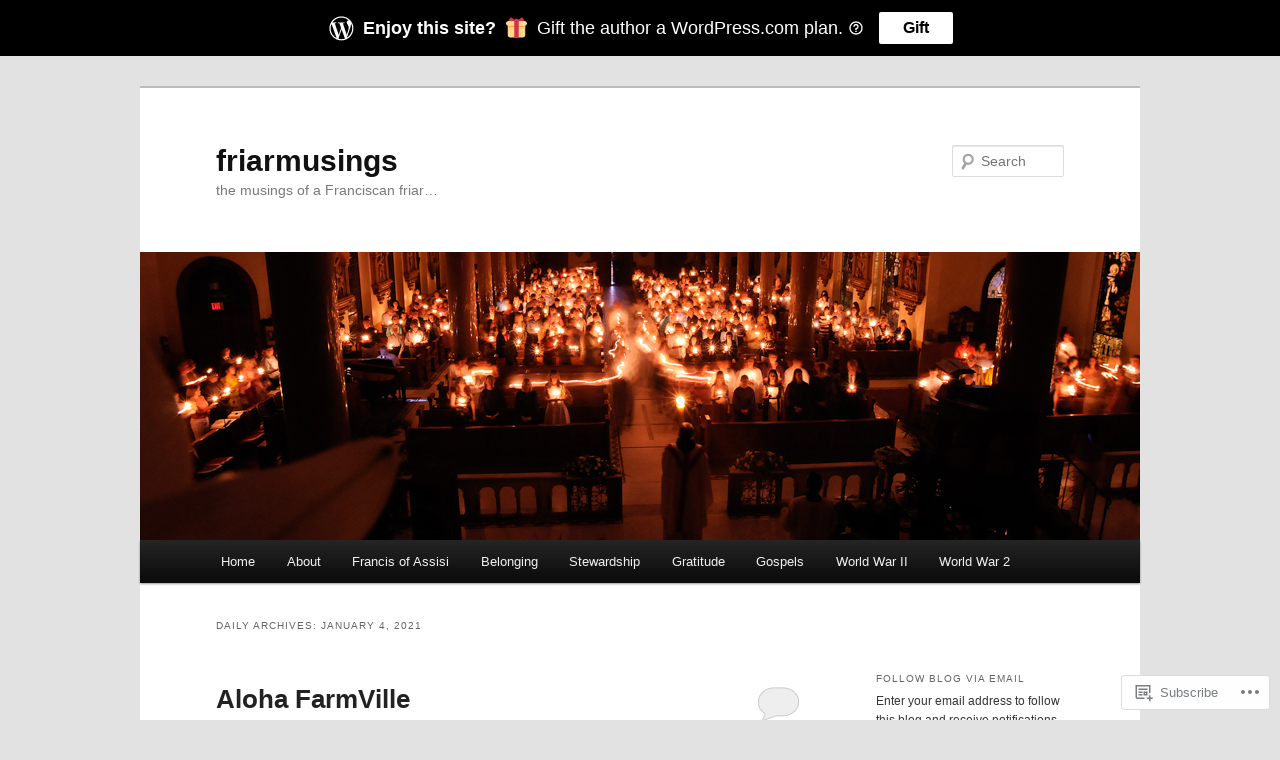

--- FILE ---
content_type: text/html; charset=UTF-8
request_url: https://friarmusings.com/2021/01/04/
body_size: 25552
content:
<!DOCTYPE html>
<!--[if IE 6]>
<html id="ie6" lang="en">
<![endif]-->
<!--[if IE 7]>
<html id="ie7" lang="en">
<![endif]-->
<!--[if IE 8]>
<html id="ie8" lang="en">
<![endif]-->
<!--[if !(IE 6) & !(IE 7) & !(IE 8)]><!-->
<html lang="en">
<!--<![endif]-->
<head>
<meta charset="UTF-8" />
<meta name="viewport" content="width=device-width" />
<title>
04 | January | 2021 | friarmusings	</title>
<link rel="profile" href="https://gmpg.org/xfn/11" />
<link rel="stylesheet" type="text/css" media="all" href="https://s0.wp.com/wp-content/themes/pub/twentyeleven/style.css?m=1741693348i&amp;ver=20190507" />
<link rel="pingback" href="https://friarmusings.com/xmlrpc.php">
<!--[if lt IE 9]>
<script src="https://s0.wp.com/wp-content/themes/pub/twentyeleven/js/html5.js?m=1394055389i&amp;ver=3.7.0" type="text/javascript"></script>
<![endif]-->
<meta name='robots' content='max-image-preview:large' />

<!-- Async WordPress.com Remote Login -->
<script id="wpcom_remote_login_js">
var wpcom_remote_login_extra_auth = '';
function wpcom_remote_login_remove_dom_node_id( element_id ) {
	var dom_node = document.getElementById( element_id );
	if ( dom_node ) { dom_node.parentNode.removeChild( dom_node ); }
}
function wpcom_remote_login_remove_dom_node_classes( class_name ) {
	var dom_nodes = document.querySelectorAll( '.' + class_name );
	for ( var i = 0; i < dom_nodes.length; i++ ) {
		dom_nodes[ i ].parentNode.removeChild( dom_nodes[ i ] );
	}
}
function wpcom_remote_login_final_cleanup() {
	wpcom_remote_login_remove_dom_node_classes( "wpcom_remote_login_msg" );
	wpcom_remote_login_remove_dom_node_id( "wpcom_remote_login_key" );
	wpcom_remote_login_remove_dom_node_id( "wpcom_remote_login_validate" );
	wpcom_remote_login_remove_dom_node_id( "wpcom_remote_login_js" );
	wpcom_remote_login_remove_dom_node_id( "wpcom_request_access_iframe" );
	wpcom_remote_login_remove_dom_node_id( "wpcom_request_access_styles" );
}

// Watch for messages back from the remote login
window.addEventListener( "message", function( e ) {
	if ( e.origin === "https://r-login.wordpress.com" ) {
		var data = {};
		try {
			data = JSON.parse( e.data );
		} catch( e ) {
			wpcom_remote_login_final_cleanup();
			return;
		}

		if ( data.msg === 'LOGIN' ) {
			// Clean up the login check iframe
			wpcom_remote_login_remove_dom_node_id( "wpcom_remote_login_key" );

			var id_regex = new RegExp( /^[0-9]+$/ );
			var token_regex = new RegExp( /^.*|.*|.*$/ );
			if (
				token_regex.test( data.token )
				&& id_regex.test( data.wpcomid )
			) {
				// We have everything we need to ask for a login
				var script = document.createElement( "script" );
				script.setAttribute( "id", "wpcom_remote_login_validate" );
				script.src = '/remote-login.php?wpcom_remote_login=validate'
					+ '&wpcomid=' + data.wpcomid
					+ '&token=' + encodeURIComponent( data.token )
					+ '&host=' + window.location.protocol
					+ '//' + window.location.hostname
					+ '&postid=11704'
					+ '&is_singular=';
				document.body.appendChild( script );
			}

			return;
		}

		// Safari ITP, not logged in, so redirect
		if ( data.msg === 'LOGIN-REDIRECT' ) {
			window.location = 'https://wordpress.com/log-in?redirect_to=' + window.location.href;
			return;
		}

		// Safari ITP, storage access failed, remove the request
		if ( data.msg === 'LOGIN-REMOVE' ) {
			var css_zap = 'html { -webkit-transition: margin-top 1s; transition: margin-top 1s; } /* 9001 */ html { margin-top: 0 !important; } * html body { margin-top: 0 !important; } @media screen and ( max-width: 782px ) { html { margin-top: 0 !important; } * html body { margin-top: 0 !important; } }';
			var style_zap = document.createElement( 'style' );
			style_zap.type = 'text/css';
			style_zap.appendChild( document.createTextNode( css_zap ) );
			document.body.appendChild( style_zap );

			var e = document.getElementById( 'wpcom_request_access_iframe' );
			e.parentNode.removeChild( e );

			document.cookie = 'wordpress_com_login_access=denied; path=/; max-age=31536000';

			return;
		}

		// Safari ITP
		if ( data.msg === 'REQUEST_ACCESS' ) {
			console.log( 'request access: safari' );

			// Check ITP iframe enable/disable knob
			if ( wpcom_remote_login_extra_auth !== 'safari_itp_iframe' ) {
				return;
			}

			// If we are in a "private window" there is no ITP.
			var private_window = false;
			try {
				var opendb = window.openDatabase( null, null, null, null );
			} catch( e ) {
				private_window = true;
			}

			if ( private_window ) {
				console.log( 'private window' );
				return;
			}

			var iframe = document.createElement( 'iframe' );
			iframe.id = 'wpcom_request_access_iframe';
			iframe.setAttribute( 'scrolling', 'no' );
			iframe.setAttribute( 'sandbox', 'allow-storage-access-by-user-activation allow-scripts allow-same-origin allow-top-navigation-by-user-activation' );
			iframe.src = 'https://r-login.wordpress.com/remote-login.php?wpcom_remote_login=request_access&origin=' + encodeURIComponent( data.origin ) + '&wpcomid=' + encodeURIComponent( data.wpcomid );

			var css = 'html { -webkit-transition: margin-top 1s; transition: margin-top 1s; } /* 9001 */ html { margin-top: 46px !important; } * html body { margin-top: 46px !important; } @media screen and ( max-width: 660px ) { html { margin-top: 71px !important; } * html body { margin-top: 71px !important; } #wpcom_request_access_iframe { display: block; height: 71px !important; } } #wpcom_request_access_iframe { border: 0px; height: 46px; position: fixed; top: 0; left: 0; width: 100%; min-width: 100%; z-index: 99999; background: #23282d; } ';

			var style = document.createElement( 'style' );
			style.type = 'text/css';
			style.id = 'wpcom_request_access_styles';
			style.appendChild( document.createTextNode( css ) );
			document.body.appendChild( style );

			document.body.appendChild( iframe );
		}

		if ( data.msg === 'DONE' ) {
			wpcom_remote_login_final_cleanup();
		}
	}
}, false );

// Inject the remote login iframe after the page has had a chance to load
// more critical resources
window.addEventListener( "DOMContentLoaded", function( e ) {
	var iframe = document.createElement( "iframe" );
	iframe.style.display = "none";
	iframe.setAttribute( "scrolling", "no" );
	iframe.setAttribute( "id", "wpcom_remote_login_key" );
	iframe.src = "https://r-login.wordpress.com/remote-login.php"
		+ "?wpcom_remote_login=key"
		+ "&origin=aHR0cHM6Ly9mcmlhcm11c2luZ3MuY29t"
		+ "&wpcomid=27400597"
		+ "&time=" + Math.floor( Date.now() / 1000 );
	document.body.appendChild( iframe );
}, false );
</script>
<link rel='dns-prefetch' href='//s0.wp.com' />
<link rel="alternate" type="application/rss+xml" title="friarmusings &raquo; Feed" href="https://friarmusings.com/feed/" />
<link rel="alternate" type="application/rss+xml" title="friarmusings &raquo; Comments Feed" href="https://friarmusings.com/comments/feed/" />
	<script type="text/javascript">
		/* <![CDATA[ */
		function addLoadEvent(func) {
			var oldonload = window.onload;
			if (typeof window.onload != 'function') {
				window.onload = func;
			} else {
				window.onload = function () {
					oldonload();
					func();
				}
			}
		}
		/* ]]> */
	</script>
	<style id='wp-emoji-styles-inline-css'>

	img.wp-smiley, img.emoji {
		display: inline !important;
		border: none !important;
		box-shadow: none !important;
		height: 1em !important;
		width: 1em !important;
		margin: 0 0.07em !important;
		vertical-align: -0.1em !important;
		background: none !important;
		padding: 0 !important;
	}
/*# sourceURL=wp-emoji-styles-inline-css */
</style>
<link crossorigin='anonymous' rel='stylesheet' id='all-css-2-1' href='/wp-content/plugins/gutenberg-core/v22.4.2/build/styles/block-library/style.min.css?m=1769608164i&cssminify=yes' type='text/css' media='all' />
<style id='wp-block-library-inline-css'>
.has-text-align-justify {
	text-align:justify;
}
.has-text-align-justify{text-align:justify;}

/*# sourceURL=wp-block-library-inline-css */
</style><style id='global-styles-inline-css'>
:root{--wp--preset--aspect-ratio--square: 1;--wp--preset--aspect-ratio--4-3: 4/3;--wp--preset--aspect-ratio--3-4: 3/4;--wp--preset--aspect-ratio--3-2: 3/2;--wp--preset--aspect-ratio--2-3: 2/3;--wp--preset--aspect-ratio--16-9: 16/9;--wp--preset--aspect-ratio--9-16: 9/16;--wp--preset--color--black: #000;--wp--preset--color--cyan-bluish-gray: #abb8c3;--wp--preset--color--white: #fff;--wp--preset--color--pale-pink: #f78da7;--wp--preset--color--vivid-red: #cf2e2e;--wp--preset--color--luminous-vivid-orange: #ff6900;--wp--preset--color--luminous-vivid-amber: #fcb900;--wp--preset--color--light-green-cyan: #7bdcb5;--wp--preset--color--vivid-green-cyan: #00d084;--wp--preset--color--pale-cyan-blue: #8ed1fc;--wp--preset--color--vivid-cyan-blue: #0693e3;--wp--preset--color--vivid-purple: #9b51e0;--wp--preset--color--blue: #1982d1;--wp--preset--color--dark-gray: #373737;--wp--preset--color--medium-gray: #666;--wp--preset--color--light-gray: #e2e2e2;--wp--preset--gradient--vivid-cyan-blue-to-vivid-purple: linear-gradient(135deg,rgb(6,147,227) 0%,rgb(155,81,224) 100%);--wp--preset--gradient--light-green-cyan-to-vivid-green-cyan: linear-gradient(135deg,rgb(122,220,180) 0%,rgb(0,208,130) 100%);--wp--preset--gradient--luminous-vivid-amber-to-luminous-vivid-orange: linear-gradient(135deg,rgb(252,185,0) 0%,rgb(255,105,0) 100%);--wp--preset--gradient--luminous-vivid-orange-to-vivid-red: linear-gradient(135deg,rgb(255,105,0) 0%,rgb(207,46,46) 100%);--wp--preset--gradient--very-light-gray-to-cyan-bluish-gray: linear-gradient(135deg,rgb(238,238,238) 0%,rgb(169,184,195) 100%);--wp--preset--gradient--cool-to-warm-spectrum: linear-gradient(135deg,rgb(74,234,220) 0%,rgb(151,120,209) 20%,rgb(207,42,186) 40%,rgb(238,44,130) 60%,rgb(251,105,98) 80%,rgb(254,248,76) 100%);--wp--preset--gradient--blush-light-purple: linear-gradient(135deg,rgb(255,206,236) 0%,rgb(152,150,240) 100%);--wp--preset--gradient--blush-bordeaux: linear-gradient(135deg,rgb(254,205,165) 0%,rgb(254,45,45) 50%,rgb(107,0,62) 100%);--wp--preset--gradient--luminous-dusk: linear-gradient(135deg,rgb(255,203,112) 0%,rgb(199,81,192) 50%,rgb(65,88,208) 100%);--wp--preset--gradient--pale-ocean: linear-gradient(135deg,rgb(255,245,203) 0%,rgb(182,227,212) 50%,rgb(51,167,181) 100%);--wp--preset--gradient--electric-grass: linear-gradient(135deg,rgb(202,248,128) 0%,rgb(113,206,126) 100%);--wp--preset--gradient--midnight: linear-gradient(135deg,rgb(2,3,129) 0%,rgb(40,116,252) 100%);--wp--preset--font-size--small: 13px;--wp--preset--font-size--medium: 20px;--wp--preset--font-size--large: 36px;--wp--preset--font-size--x-large: 42px;--wp--preset--font-family--albert-sans: 'Albert Sans', sans-serif;--wp--preset--font-family--alegreya: Alegreya, serif;--wp--preset--font-family--arvo: Arvo, serif;--wp--preset--font-family--bodoni-moda: 'Bodoni Moda', serif;--wp--preset--font-family--bricolage-grotesque: 'Bricolage Grotesque', sans-serif;--wp--preset--font-family--cabin: Cabin, sans-serif;--wp--preset--font-family--chivo: Chivo, sans-serif;--wp--preset--font-family--commissioner: Commissioner, sans-serif;--wp--preset--font-family--cormorant: Cormorant, serif;--wp--preset--font-family--courier-prime: 'Courier Prime', monospace;--wp--preset--font-family--crimson-pro: 'Crimson Pro', serif;--wp--preset--font-family--dm-mono: 'DM Mono', monospace;--wp--preset--font-family--dm-sans: 'DM Sans', sans-serif;--wp--preset--font-family--dm-serif-display: 'DM Serif Display', serif;--wp--preset--font-family--domine: Domine, serif;--wp--preset--font-family--eb-garamond: 'EB Garamond', serif;--wp--preset--font-family--epilogue: Epilogue, sans-serif;--wp--preset--font-family--fahkwang: Fahkwang, sans-serif;--wp--preset--font-family--figtree: Figtree, sans-serif;--wp--preset--font-family--fira-sans: 'Fira Sans', sans-serif;--wp--preset--font-family--fjalla-one: 'Fjalla One', sans-serif;--wp--preset--font-family--fraunces: Fraunces, serif;--wp--preset--font-family--gabarito: Gabarito, system-ui;--wp--preset--font-family--ibm-plex-mono: 'IBM Plex Mono', monospace;--wp--preset--font-family--ibm-plex-sans: 'IBM Plex Sans', sans-serif;--wp--preset--font-family--ibarra-real-nova: 'Ibarra Real Nova', serif;--wp--preset--font-family--instrument-serif: 'Instrument Serif', serif;--wp--preset--font-family--inter: Inter, sans-serif;--wp--preset--font-family--josefin-sans: 'Josefin Sans', sans-serif;--wp--preset--font-family--jost: Jost, sans-serif;--wp--preset--font-family--libre-baskerville: 'Libre Baskerville', serif;--wp--preset--font-family--libre-franklin: 'Libre Franklin', sans-serif;--wp--preset--font-family--literata: Literata, serif;--wp--preset--font-family--lora: Lora, serif;--wp--preset--font-family--merriweather: Merriweather, serif;--wp--preset--font-family--montserrat: Montserrat, sans-serif;--wp--preset--font-family--newsreader: Newsreader, serif;--wp--preset--font-family--noto-sans-mono: 'Noto Sans Mono', sans-serif;--wp--preset--font-family--nunito: Nunito, sans-serif;--wp--preset--font-family--open-sans: 'Open Sans', sans-serif;--wp--preset--font-family--overpass: Overpass, sans-serif;--wp--preset--font-family--pt-serif: 'PT Serif', serif;--wp--preset--font-family--petrona: Petrona, serif;--wp--preset--font-family--piazzolla: Piazzolla, serif;--wp--preset--font-family--playfair-display: 'Playfair Display', serif;--wp--preset--font-family--plus-jakarta-sans: 'Plus Jakarta Sans', sans-serif;--wp--preset--font-family--poppins: Poppins, sans-serif;--wp--preset--font-family--raleway: Raleway, sans-serif;--wp--preset--font-family--roboto: Roboto, sans-serif;--wp--preset--font-family--roboto-slab: 'Roboto Slab', serif;--wp--preset--font-family--rubik: Rubik, sans-serif;--wp--preset--font-family--rufina: Rufina, serif;--wp--preset--font-family--sora: Sora, sans-serif;--wp--preset--font-family--source-sans-3: 'Source Sans 3', sans-serif;--wp--preset--font-family--source-serif-4: 'Source Serif 4', serif;--wp--preset--font-family--space-mono: 'Space Mono', monospace;--wp--preset--font-family--syne: Syne, sans-serif;--wp--preset--font-family--texturina: Texturina, serif;--wp--preset--font-family--urbanist: Urbanist, sans-serif;--wp--preset--font-family--work-sans: 'Work Sans', sans-serif;--wp--preset--spacing--20: 0.44rem;--wp--preset--spacing--30: 0.67rem;--wp--preset--spacing--40: 1rem;--wp--preset--spacing--50: 1.5rem;--wp--preset--spacing--60: 2.25rem;--wp--preset--spacing--70: 3.38rem;--wp--preset--spacing--80: 5.06rem;--wp--preset--shadow--natural: 6px 6px 9px rgba(0, 0, 0, 0.2);--wp--preset--shadow--deep: 12px 12px 50px rgba(0, 0, 0, 0.4);--wp--preset--shadow--sharp: 6px 6px 0px rgba(0, 0, 0, 0.2);--wp--preset--shadow--outlined: 6px 6px 0px -3px rgb(255, 255, 255), 6px 6px rgb(0, 0, 0);--wp--preset--shadow--crisp: 6px 6px 0px rgb(0, 0, 0);}:where(body) { margin: 0; }:where(.is-layout-flex){gap: 0.5em;}:where(.is-layout-grid){gap: 0.5em;}body .is-layout-flex{display: flex;}.is-layout-flex{flex-wrap: wrap;align-items: center;}.is-layout-flex > :is(*, div){margin: 0;}body .is-layout-grid{display: grid;}.is-layout-grid > :is(*, div){margin: 0;}body{padding-top: 0px;padding-right: 0px;padding-bottom: 0px;padding-left: 0px;}:root :where(.wp-element-button, .wp-block-button__link){background-color: #32373c;border-width: 0;color: #fff;font-family: inherit;font-size: inherit;font-style: inherit;font-weight: inherit;letter-spacing: inherit;line-height: inherit;padding-top: calc(0.667em + 2px);padding-right: calc(1.333em + 2px);padding-bottom: calc(0.667em + 2px);padding-left: calc(1.333em + 2px);text-decoration: none;text-transform: inherit;}.has-black-color{color: var(--wp--preset--color--black) !important;}.has-cyan-bluish-gray-color{color: var(--wp--preset--color--cyan-bluish-gray) !important;}.has-white-color{color: var(--wp--preset--color--white) !important;}.has-pale-pink-color{color: var(--wp--preset--color--pale-pink) !important;}.has-vivid-red-color{color: var(--wp--preset--color--vivid-red) !important;}.has-luminous-vivid-orange-color{color: var(--wp--preset--color--luminous-vivid-orange) !important;}.has-luminous-vivid-amber-color{color: var(--wp--preset--color--luminous-vivid-amber) !important;}.has-light-green-cyan-color{color: var(--wp--preset--color--light-green-cyan) !important;}.has-vivid-green-cyan-color{color: var(--wp--preset--color--vivid-green-cyan) !important;}.has-pale-cyan-blue-color{color: var(--wp--preset--color--pale-cyan-blue) !important;}.has-vivid-cyan-blue-color{color: var(--wp--preset--color--vivid-cyan-blue) !important;}.has-vivid-purple-color{color: var(--wp--preset--color--vivid-purple) !important;}.has-blue-color{color: var(--wp--preset--color--blue) !important;}.has-dark-gray-color{color: var(--wp--preset--color--dark-gray) !important;}.has-medium-gray-color{color: var(--wp--preset--color--medium-gray) !important;}.has-light-gray-color{color: var(--wp--preset--color--light-gray) !important;}.has-black-background-color{background-color: var(--wp--preset--color--black) !important;}.has-cyan-bluish-gray-background-color{background-color: var(--wp--preset--color--cyan-bluish-gray) !important;}.has-white-background-color{background-color: var(--wp--preset--color--white) !important;}.has-pale-pink-background-color{background-color: var(--wp--preset--color--pale-pink) !important;}.has-vivid-red-background-color{background-color: var(--wp--preset--color--vivid-red) !important;}.has-luminous-vivid-orange-background-color{background-color: var(--wp--preset--color--luminous-vivid-orange) !important;}.has-luminous-vivid-amber-background-color{background-color: var(--wp--preset--color--luminous-vivid-amber) !important;}.has-light-green-cyan-background-color{background-color: var(--wp--preset--color--light-green-cyan) !important;}.has-vivid-green-cyan-background-color{background-color: var(--wp--preset--color--vivid-green-cyan) !important;}.has-pale-cyan-blue-background-color{background-color: var(--wp--preset--color--pale-cyan-blue) !important;}.has-vivid-cyan-blue-background-color{background-color: var(--wp--preset--color--vivid-cyan-blue) !important;}.has-vivid-purple-background-color{background-color: var(--wp--preset--color--vivid-purple) !important;}.has-blue-background-color{background-color: var(--wp--preset--color--blue) !important;}.has-dark-gray-background-color{background-color: var(--wp--preset--color--dark-gray) !important;}.has-medium-gray-background-color{background-color: var(--wp--preset--color--medium-gray) !important;}.has-light-gray-background-color{background-color: var(--wp--preset--color--light-gray) !important;}.has-black-border-color{border-color: var(--wp--preset--color--black) !important;}.has-cyan-bluish-gray-border-color{border-color: var(--wp--preset--color--cyan-bluish-gray) !important;}.has-white-border-color{border-color: var(--wp--preset--color--white) !important;}.has-pale-pink-border-color{border-color: var(--wp--preset--color--pale-pink) !important;}.has-vivid-red-border-color{border-color: var(--wp--preset--color--vivid-red) !important;}.has-luminous-vivid-orange-border-color{border-color: var(--wp--preset--color--luminous-vivid-orange) !important;}.has-luminous-vivid-amber-border-color{border-color: var(--wp--preset--color--luminous-vivid-amber) !important;}.has-light-green-cyan-border-color{border-color: var(--wp--preset--color--light-green-cyan) !important;}.has-vivid-green-cyan-border-color{border-color: var(--wp--preset--color--vivid-green-cyan) !important;}.has-pale-cyan-blue-border-color{border-color: var(--wp--preset--color--pale-cyan-blue) !important;}.has-vivid-cyan-blue-border-color{border-color: var(--wp--preset--color--vivid-cyan-blue) !important;}.has-vivid-purple-border-color{border-color: var(--wp--preset--color--vivid-purple) !important;}.has-blue-border-color{border-color: var(--wp--preset--color--blue) !important;}.has-dark-gray-border-color{border-color: var(--wp--preset--color--dark-gray) !important;}.has-medium-gray-border-color{border-color: var(--wp--preset--color--medium-gray) !important;}.has-light-gray-border-color{border-color: var(--wp--preset--color--light-gray) !important;}.has-vivid-cyan-blue-to-vivid-purple-gradient-background{background: var(--wp--preset--gradient--vivid-cyan-blue-to-vivid-purple) !important;}.has-light-green-cyan-to-vivid-green-cyan-gradient-background{background: var(--wp--preset--gradient--light-green-cyan-to-vivid-green-cyan) !important;}.has-luminous-vivid-amber-to-luminous-vivid-orange-gradient-background{background: var(--wp--preset--gradient--luminous-vivid-amber-to-luminous-vivid-orange) !important;}.has-luminous-vivid-orange-to-vivid-red-gradient-background{background: var(--wp--preset--gradient--luminous-vivid-orange-to-vivid-red) !important;}.has-very-light-gray-to-cyan-bluish-gray-gradient-background{background: var(--wp--preset--gradient--very-light-gray-to-cyan-bluish-gray) !important;}.has-cool-to-warm-spectrum-gradient-background{background: var(--wp--preset--gradient--cool-to-warm-spectrum) !important;}.has-blush-light-purple-gradient-background{background: var(--wp--preset--gradient--blush-light-purple) !important;}.has-blush-bordeaux-gradient-background{background: var(--wp--preset--gradient--blush-bordeaux) !important;}.has-luminous-dusk-gradient-background{background: var(--wp--preset--gradient--luminous-dusk) !important;}.has-pale-ocean-gradient-background{background: var(--wp--preset--gradient--pale-ocean) !important;}.has-electric-grass-gradient-background{background: var(--wp--preset--gradient--electric-grass) !important;}.has-midnight-gradient-background{background: var(--wp--preset--gradient--midnight) !important;}.has-small-font-size{font-size: var(--wp--preset--font-size--small) !important;}.has-medium-font-size{font-size: var(--wp--preset--font-size--medium) !important;}.has-large-font-size{font-size: var(--wp--preset--font-size--large) !important;}.has-x-large-font-size{font-size: var(--wp--preset--font-size--x-large) !important;}.has-albert-sans-font-family{font-family: var(--wp--preset--font-family--albert-sans) !important;}.has-alegreya-font-family{font-family: var(--wp--preset--font-family--alegreya) !important;}.has-arvo-font-family{font-family: var(--wp--preset--font-family--arvo) !important;}.has-bodoni-moda-font-family{font-family: var(--wp--preset--font-family--bodoni-moda) !important;}.has-bricolage-grotesque-font-family{font-family: var(--wp--preset--font-family--bricolage-grotesque) !important;}.has-cabin-font-family{font-family: var(--wp--preset--font-family--cabin) !important;}.has-chivo-font-family{font-family: var(--wp--preset--font-family--chivo) !important;}.has-commissioner-font-family{font-family: var(--wp--preset--font-family--commissioner) !important;}.has-cormorant-font-family{font-family: var(--wp--preset--font-family--cormorant) !important;}.has-courier-prime-font-family{font-family: var(--wp--preset--font-family--courier-prime) !important;}.has-crimson-pro-font-family{font-family: var(--wp--preset--font-family--crimson-pro) !important;}.has-dm-mono-font-family{font-family: var(--wp--preset--font-family--dm-mono) !important;}.has-dm-sans-font-family{font-family: var(--wp--preset--font-family--dm-sans) !important;}.has-dm-serif-display-font-family{font-family: var(--wp--preset--font-family--dm-serif-display) !important;}.has-domine-font-family{font-family: var(--wp--preset--font-family--domine) !important;}.has-eb-garamond-font-family{font-family: var(--wp--preset--font-family--eb-garamond) !important;}.has-epilogue-font-family{font-family: var(--wp--preset--font-family--epilogue) !important;}.has-fahkwang-font-family{font-family: var(--wp--preset--font-family--fahkwang) !important;}.has-figtree-font-family{font-family: var(--wp--preset--font-family--figtree) !important;}.has-fira-sans-font-family{font-family: var(--wp--preset--font-family--fira-sans) !important;}.has-fjalla-one-font-family{font-family: var(--wp--preset--font-family--fjalla-one) !important;}.has-fraunces-font-family{font-family: var(--wp--preset--font-family--fraunces) !important;}.has-gabarito-font-family{font-family: var(--wp--preset--font-family--gabarito) !important;}.has-ibm-plex-mono-font-family{font-family: var(--wp--preset--font-family--ibm-plex-mono) !important;}.has-ibm-plex-sans-font-family{font-family: var(--wp--preset--font-family--ibm-plex-sans) !important;}.has-ibarra-real-nova-font-family{font-family: var(--wp--preset--font-family--ibarra-real-nova) !important;}.has-instrument-serif-font-family{font-family: var(--wp--preset--font-family--instrument-serif) !important;}.has-inter-font-family{font-family: var(--wp--preset--font-family--inter) !important;}.has-josefin-sans-font-family{font-family: var(--wp--preset--font-family--josefin-sans) !important;}.has-jost-font-family{font-family: var(--wp--preset--font-family--jost) !important;}.has-libre-baskerville-font-family{font-family: var(--wp--preset--font-family--libre-baskerville) !important;}.has-libre-franklin-font-family{font-family: var(--wp--preset--font-family--libre-franklin) !important;}.has-literata-font-family{font-family: var(--wp--preset--font-family--literata) !important;}.has-lora-font-family{font-family: var(--wp--preset--font-family--lora) !important;}.has-merriweather-font-family{font-family: var(--wp--preset--font-family--merriweather) !important;}.has-montserrat-font-family{font-family: var(--wp--preset--font-family--montserrat) !important;}.has-newsreader-font-family{font-family: var(--wp--preset--font-family--newsreader) !important;}.has-noto-sans-mono-font-family{font-family: var(--wp--preset--font-family--noto-sans-mono) !important;}.has-nunito-font-family{font-family: var(--wp--preset--font-family--nunito) !important;}.has-open-sans-font-family{font-family: var(--wp--preset--font-family--open-sans) !important;}.has-overpass-font-family{font-family: var(--wp--preset--font-family--overpass) !important;}.has-pt-serif-font-family{font-family: var(--wp--preset--font-family--pt-serif) !important;}.has-petrona-font-family{font-family: var(--wp--preset--font-family--petrona) !important;}.has-piazzolla-font-family{font-family: var(--wp--preset--font-family--piazzolla) !important;}.has-playfair-display-font-family{font-family: var(--wp--preset--font-family--playfair-display) !important;}.has-plus-jakarta-sans-font-family{font-family: var(--wp--preset--font-family--plus-jakarta-sans) !important;}.has-poppins-font-family{font-family: var(--wp--preset--font-family--poppins) !important;}.has-raleway-font-family{font-family: var(--wp--preset--font-family--raleway) !important;}.has-roboto-font-family{font-family: var(--wp--preset--font-family--roboto) !important;}.has-roboto-slab-font-family{font-family: var(--wp--preset--font-family--roboto-slab) !important;}.has-rubik-font-family{font-family: var(--wp--preset--font-family--rubik) !important;}.has-rufina-font-family{font-family: var(--wp--preset--font-family--rufina) !important;}.has-sora-font-family{font-family: var(--wp--preset--font-family--sora) !important;}.has-source-sans-3-font-family{font-family: var(--wp--preset--font-family--source-sans-3) !important;}.has-source-serif-4-font-family{font-family: var(--wp--preset--font-family--source-serif-4) !important;}.has-space-mono-font-family{font-family: var(--wp--preset--font-family--space-mono) !important;}.has-syne-font-family{font-family: var(--wp--preset--font-family--syne) !important;}.has-texturina-font-family{font-family: var(--wp--preset--font-family--texturina) !important;}.has-urbanist-font-family{font-family: var(--wp--preset--font-family--urbanist) !important;}.has-work-sans-font-family{font-family: var(--wp--preset--font-family--work-sans) !important;}
/*# sourceURL=global-styles-inline-css */
</style>

<style id='classic-theme-styles-inline-css'>
.wp-block-button__link{background-color:#32373c;border-radius:9999px;box-shadow:none;color:#fff;font-size:1.125em;padding:calc(.667em + 2px) calc(1.333em + 2px);text-decoration:none}.wp-block-file__button{background:#32373c;color:#fff}.wp-block-accordion-heading{margin:0}.wp-block-accordion-heading__toggle{background-color:inherit!important;color:inherit!important}.wp-block-accordion-heading__toggle:not(:focus-visible){outline:none}.wp-block-accordion-heading__toggle:focus,.wp-block-accordion-heading__toggle:hover{background-color:inherit!important;border:none;box-shadow:none;color:inherit;padding:var(--wp--preset--spacing--20,1em) 0;text-decoration:none}.wp-block-accordion-heading__toggle:focus-visible{outline:auto;outline-offset:0}
/*# sourceURL=/wp-content/plugins/gutenberg-core/v22.4.2/build/styles/block-library/classic.min.css */
</style>
<link crossorigin='anonymous' rel='stylesheet' id='all-css-4-1' href='/_static/??-eJyNj10OgkAMhC9kaUCj+GA8CwsVV/cv2wXC7S2QKMaE+LLZTuabTnEIUHuXyCUMpmu1Y6y9Mr5+MhZZXmY5sLbBEETqswM2mtPbAZxGQ1nNvMNVkO3gkxVJdBuqNDksNboiQ1ZsW9gQhAGlQiRmkNfqzkK6C8g/3CJj6BSmQYRRFvTkcOn4t32+BebNW9UiSW4r3xbFtRq3oJY8SJsqae++BriZSscJvdpLfizzcl8U59PjBR3EmFk=&cssminify=yes' type='text/css' media='all' />
<style id='jetpack-global-styles-frontend-style-inline-css'>
:root { --font-headings: unset; --font-base: unset; --font-headings-default: -apple-system,BlinkMacSystemFont,"Segoe UI",Roboto,Oxygen-Sans,Ubuntu,Cantarell,"Helvetica Neue",sans-serif; --font-base-default: -apple-system,BlinkMacSystemFont,"Segoe UI",Roboto,Oxygen-Sans,Ubuntu,Cantarell,"Helvetica Neue",sans-serif;}
/*# sourceURL=jetpack-global-styles-frontend-style-inline-css */
</style>
<link crossorigin='anonymous' rel='stylesheet' id='all-css-6-1' href='/wp-content/themes/h4/global.css?m=1420737423i&cssminify=yes' type='text/css' media='all' />
<script type="text/javascript" id="wpcom-actionbar-placeholder-js-extra">
/* <![CDATA[ */
var actionbardata = {"siteID":"27400597","postID":"0","siteURL":"https://friarmusings.com","xhrURL":"https://friarmusings.com/wp-admin/admin-ajax.php","nonce":"568a300120","isLoggedIn":"","statusMessage":"","subsEmailDefault":"instantly","proxyScriptUrl":"https://s0.wp.com/wp-content/js/wpcom-proxy-request.js?m=1513050504i&amp;ver=20211021","i18n":{"followedText":"New posts from this site will now appear in your \u003Ca href=\"https://wordpress.com/reader\"\u003EReader\u003C/a\u003E","foldBar":"Collapse this bar","unfoldBar":"Expand this bar","shortLinkCopied":"Shortlink copied to clipboard."}};
//# sourceURL=wpcom-actionbar-placeholder-js-extra
/* ]]> */
</script>
<script type="text/javascript" id="jetpack-mu-wpcom-settings-js-before">
/* <![CDATA[ */
var JETPACK_MU_WPCOM_SETTINGS = {"assetsUrl":"https://s0.wp.com/wp-content/mu-plugins/jetpack-mu-wpcom-plugin/sun/jetpack_vendor/automattic/jetpack-mu-wpcom/src/build/"};
//# sourceURL=jetpack-mu-wpcom-settings-js-before
/* ]]> */
</script>
<script crossorigin='anonymous' type='text/javascript'  src='/wp-content/js/rlt-proxy.js?m=1720530689i'></script>
<script type="text/javascript" id="rlt-proxy-js-after">
/* <![CDATA[ */
	rltInitialize( {"token":null,"iframeOrigins":["https:\/\/widgets.wp.com"]} );
//# sourceURL=rlt-proxy-js-after
/* ]]> */
</script>
<link rel="EditURI" type="application/rsd+xml" title="RSD" href="https://friarmusings.wordpress.com/xmlrpc.php?rsd" />
<meta name="generator" content="WordPress.com" />

<!-- Jetpack Open Graph Tags -->
<meta property="og:type" content="website" />
<meta property="og:title" content="January 4, 2021 &#8211; friarmusings" />
<meta property="og:site_name" content="friarmusings" />
<meta property="og:image" content="https://friarmusings.com/wp-content/uploads/2024/12/francis-icon-open-arms.png?w=200" />
<meta property="og:image:width" content="200" />
<meta property="og:image:height" content="200" />
<meta property="og:image:alt" content="" />
<meta property="og:locale" content="en_US" />
<meta name="twitter:creator" content="@GeorgeOFM" />

<!-- End Jetpack Open Graph Tags -->
<link rel='openid.server' href='https://friarmusings.com/?openidserver=1' />
<link rel='openid.delegate' href='https://friarmusings.com/' />
<link rel="search" type="application/opensearchdescription+xml" href="https://friarmusings.com/osd.xml" title="friarmusings" />
<link rel="search" type="application/opensearchdescription+xml" href="https://s1.wp.com/opensearch.xml" title="WordPress.com" />
		<style type="text/css">
			.recentcomments a {
				display: inline !important;
				padding: 0 !important;
				margin: 0 !important;
			}

			table.recentcommentsavatartop img.avatar, table.recentcommentsavatarend img.avatar {
				border: 0px;
				margin: 0;
			}

			table.recentcommentsavatartop a, table.recentcommentsavatarend a {
				border: 0px !important;
				background-color: transparent !important;
			}

			td.recentcommentsavatarend, td.recentcommentsavatartop {
				padding: 0px 0px 1px 0px;
				margin: 0px;
			}

			td.recentcommentstextend {
				border: none !important;
				padding: 0px 0px 2px 10px;
			}

			.rtl td.recentcommentstextend {
				padding: 0px 10px 2px 0px;
			}

			td.recentcommentstexttop {
				border: none;
				padding: 0px 0px 0px 10px;
			}

			.rtl td.recentcommentstexttop {
				padding: 0px 10px 0px 0px;
			}
		</style>
		<meta name="description" content="3 posts published by Friar Musings on January 4, 2021" />
<link rel="icon" href="https://friarmusings.com/wp-content/uploads/2024/12/francis-icon-open-arms.png?w=32" sizes="32x32" />
<link rel="icon" href="https://friarmusings.com/wp-content/uploads/2024/12/francis-icon-open-arms.png?w=192" sizes="192x192" />
<link rel="apple-touch-icon" href="https://friarmusings.com/wp-content/uploads/2024/12/francis-icon-open-arms.png?w=180" />
<meta name="msapplication-TileImage" content="https://friarmusings.com/wp-content/uploads/2024/12/francis-icon-open-arms.png?w=225" />
			<link rel="stylesheet" id="custom-css-css" type="text/css" href="https://s0.wp.com/?custom-css=1&#038;csblog=1QY97&#038;cscache=6&#038;csrev=1" />
			<link crossorigin='anonymous' rel='stylesheet' id='all-css-0-3' href='/_static/??-eJydjt0OwiAMhV9I1uBP1AvjoxjokHSDQlbIXl+W6KLe6eX35ZzTwpwVJi6OC9iQvMqhemIBT/dC7JU1zG4ClG/VNbWBt3qsa3lwJRscnwxSGW7EuFzAUUBmyj8PxNTX4ATQTKmKC2vmJf56qFLoG1rBiXKh1LIf1EXiZfgaL/p42J1Peq+3wwO1DHTv&cssminify=yes' type='text/css' media='all' />
</head>

<body class="archive date wp-embed-responsive wp-theme-pubtwentyeleven customizer-styles-applied single-author two-column right-sidebar jetpack-reblog-enabled">
<div class="skip-link"><a class="assistive-text" href="#content">Skip to primary content</a></div><div class="skip-link"><a class="assistive-text" href="#secondary">Skip to secondary content</a></div><div id="page" class="hfeed">
	<header id="branding">
			<hgroup>
				<h1 id="site-title"><span><a href="https://friarmusings.com/" rel="home">friarmusings</a></span></h1>
				<h2 id="site-description">the musings of a Franciscan friar&#8230;</h2>
			</hgroup>

						<a href="https://friarmusings.com/">
									<img src="https://friarmusings.com/wp-content/uploads/2015/08/vigil1_gc4.jpg" width="1000" height="288" alt="friarmusings" />
								</a>
			
									<form method="get" id="searchform" action="https://friarmusings.com/">
		<label for="s" class="assistive-text">Search</label>
		<input type="text" class="field" name="s" id="s" placeholder="Search" />
		<input type="submit" class="submit" name="submit" id="searchsubmit" value="Search" />
	</form>
			
			<nav id="access">
				<h3 class="assistive-text">Main menu</h3>
				<div class="menu-menu-1-container"><ul id="menu-menu-1" class="menu"><li id="menu-item-7143" class="menu-item menu-item-type-custom menu-item-object-custom menu-item-7143"><a href="https://friarmusings.wordpress.com/">Home</a></li>
<li id="menu-item-7144" class="menu-item menu-item-type-post_type menu-item-object-page menu-item-7144"><a href="https://friarmusings.com/about/">About</a></li>
<li id="menu-item-7146" class="menu-item menu-item-type-post_type menu-item-object-page menu-item-7146"><a href="https://friarmusings.com/francis-of-assisi/">Francis of Assisi</a></li>
<li id="menu-item-7567" class="menu-item menu-item-type-post_type menu-item-object-page menu-item-7567"><a href="https://friarmusings.com/belonging/">Belonging</a></li>
<li id="menu-item-8870" class="menu-item menu-item-type-post_type menu-item-object-page menu-item-8870"><a href="https://friarmusings.com/stewardship/">Stewardship</a></li>
<li id="menu-item-7939" class="menu-item menu-item-type-post_type menu-item-object-page menu-item-7939"><a href="https://friarmusings.com/gratitude/">Gratitude</a></li>
<li id="menu-item-13349" class="menu-item menu-item-type-custom menu-item-object-custom menu-item-has-children menu-item-13349"><a href="#">Gospels</a>
<ul class="sub-menu">
	<li id="menu-item-11251" class="menu-item menu-item-type-post_type menu-item-object-page menu-item-11251"><a href="https://friarmusings.com/mark-year-b/">Mark /Year B</a></li>
	<li id="menu-item-9004" class="menu-item menu-item-type-post_type menu-item-object-page menu-item-9004"><a href="https://friarmusings.com/matthew/">Matthew/Year A</a></li>
	<li id="menu-item-8028" class="menu-item menu-item-type-post_type menu-item-object-page menu-item-8028"><a href="https://friarmusings.com/luke/">Luke /Year C</a></li>
</ul>
</li>
<li id="menu-item-24641" class="menu-item menu-item-type-post_type menu-item-object-page menu-item-24641"><a href="https://friarmusings.com/world-war-ii/">World War II</a></li>
<li id="menu-item-25718" class="menu-item menu-item-type-post_type menu-item-object-page menu-item-25718"><a href="https://friarmusings.com/world-war-2/">World War 2</a></li>
</ul></div>			</nav><!-- #access -->
	</header><!-- #branding -->


	<div id="main">

		<section id="primary">
			<div id="content" role="main">

			
				<header class="page-header">
					<h1 class="page-title">
						Daily Archives: <span>January 4, 2021</span>					</h1>
				</header>

				
				
					
	<article id="post-11704" class="post-11704 post type-post status-publish format-standard hentry category-franciscan-2 tag-farmville">
		<header class="entry-header">
						<h1 class="entry-title"><a href="https://friarmusings.com/2021/01/04/aloha-farmville/" rel="bookmark">Aloha FarmVille</a></h1>
			
						<div class="entry-meta">
				<span class="sep">Posted on </span><a href="https://friarmusings.com/2021/01/04/aloha-farmville/" title="2:51 pm" rel="bookmark"><time class="entry-date" datetime="2021-01-04T14:51:53-05:00">January 4, 2021</time></a><span class="by-author"> <span class="sep"> by </span> <span class="author vcard"><a class="url fn n" href="https://friarmusings.com/author/friarmusings/" title="View all posts by Friar Musings" rel="author">Friar Musings</a></span></span>			</div><!-- .entry-meta -->
			
						<div class="comments-link">
				<a href="https://friarmusings.com/2021/01/04/aloha-farmville/#respond"><span class="leave-reply">Reply</span></a>			</div>
					</header><!-- .entry-header -->

				<div class="entry-content">
			<p><img data-attachment-id="11708" data-permalink="https://friarmusings.com/2021/01/04/aloha-farmville/farmville/" data-orig-file="https://friarmusings.com/wp-content/uploads/2021/01/farmville.jpg" data-orig-size="2000,1270" data-comments-opened="1" data-image-meta="{&quot;aperture&quot;:&quot;0&quot;,&quot;credit&quot;:&quot;&quot;,&quot;camera&quot;:&quot;&quot;,&quot;caption&quot;:&quot;&quot;,&quot;created_timestamp&quot;:&quot;0&quot;,&quot;copyright&quot;:&quot;&quot;,&quot;focal_length&quot;:&quot;0&quot;,&quot;iso&quot;:&quot;0&quot;,&quot;shutter_speed&quot;:&quot;0&quot;,&quot;title&quot;:&quot;&quot;,&quot;orientation&quot;:&quot;0&quot;}" data-image-title="Farmville" data-image-description="" data-image-caption="" data-medium-file="https://friarmusings.com/wp-content/uploads/2021/01/farmville.jpg?w=300" data-large-file="https://friarmusings.com/wp-content/uploads/2021/01/farmville.jpg?w=584" class="alignleft size-medium wp-image-11708" src="https://friarmusings.com/wp-content/uploads/2021/01/farmville.jpg?w=300&#038;h=191" alt="" width="300" height="191" srcset="https://friarmusings.com/wp-content/uploads/2021/01/farmville.jpg?w=300 300w, https://friarmusings.com/wp-content/uploads/2021/01/farmville.jpg?w=600 600w, https://friarmusings.com/wp-content/uploads/2021/01/farmville.jpg?w=150 150w" sizes="(max-width: 300px) 100vw, 300px" />For those of you that were players committed to the Facebook app &#8220;Farmville&#8221; back in 2010 or 2011 (&#8230;or so), we are sad to report that FarmVille shut down last week. Daniel Victor (NYT, 12/31) commented that many technique FarmVille popularized &#8211; nagging notifications to friends and encouragements to check back daily to tend to your crops &#8211; are now being imitated by everything from Instagram to QAnon. Where FarmVille was the time-eating destination of friends and family &#8211; there are many social media apps that are as demanding, nagging, and lead one down the &#8220;rabbit hole&#8221; of lost time. Where FarmVille feared not to tread, everyone else followed. Alas and aloha.</p>
					</div><!-- .entry-content -->
		
		<footer class="entry-meta">
			
									<span class="cat-links">
					<span class="entry-utility-prep entry-utility-prep-cat-links">Posted in</span> <a href="https://friarmusings.com/category/franciscan-2/" rel="category tag">Franciscan</a>			</span>
							
									<span class="sep"> | </span>
								<span class="tag-links">
					<span class="entry-utility-prep entry-utility-prep-tag-links">Tagged</span> <a href="https://friarmusings.com/tag/farmville/" rel="tag">FarmVille</a>			</span>
							
									<span class="sep"> | </span>
						<span class="comments-link"><a href="https://friarmusings.com/2021/01/04/aloha-farmville/#respond"><span class="leave-reply">Leave a reply</span></a></span>
			
					</footer><!-- .entry-meta -->
	</article><!-- #post-11704 -->

				
					
	<article id="post-11685" class="post-11685 post type-post status-publish format-standard hentry category-scripture tag-baptism-of-the-lord tag-mark-1v7-11">
		<header class="entry-header">
						<h1 class="entry-title"><a href="https://friarmusings.com/2021/01/04/my-beloved-son/" rel="bookmark">My Beloved Son</a></h1>
			
						<div class="entry-meta">
				<span class="sep">Posted on </span><a href="https://friarmusings.com/2021/01/04/my-beloved-son/" title="11:00 am" rel="bookmark"><time class="entry-date" datetime="2021-01-04T11:00:00-05:00">January 4, 2021</time></a><span class="by-author"> <span class="sep"> by </span> <span class="author vcard"><a class="url fn n" href="https://friarmusings.com/author/friarmusings/" title="View all posts by Friar Musings" rel="author">Friar Musings</a></span></span>			</div><!-- .entry-meta -->
			
						<div class="comments-link">
				<a href="https://friarmusings.com/2021/01/04/my-beloved-son/#respond"><span class="leave-reply">Reply</span></a>			</div>
					</header><!-- .entry-header -->

				<div class="entry-content">
			<p><img data-attachment-id="5390" data-permalink="https://friarmusings.com/2016/01/04/baptism-of-the-lord-context-2/baptism-of-jesus/" data-orig-file="https://friarmusings.com/wp-content/uploads/2016/01/baptism-of-jesus.jpg" data-orig-size="660,500" data-comments-opened="1" data-image-meta="{&quot;aperture&quot;:&quot;0&quot;,&quot;credit&quot;:&quot;&quot;,&quot;camera&quot;:&quot;&quot;,&quot;caption&quot;:&quot;&quot;,&quot;created_timestamp&quot;:&quot;0&quot;,&quot;copyright&quot;:&quot;&quot;,&quot;focal_length&quot;:&quot;0&quot;,&quot;iso&quot;:&quot;0&quot;,&quot;shutter_speed&quot;:&quot;0&quot;,&quot;title&quot;:&quot;&quot;,&quot;orientation&quot;:&quot;0&quot;}" data-image-title="baptism-of-Jesus" data-image-description="&lt;p&gt;baptism of the Lord&lt;/p&gt;
" data-image-caption="" data-medium-file="https://friarmusings.com/wp-content/uploads/2016/01/baptism-of-jesus.jpg?w=300" data-large-file="https://friarmusings.com/wp-content/uploads/2016/01/baptism-of-jesus.jpg?w=584" class="alignleft size-large wp-image-5390" src="https://friarmusings.com/wp-content/uploads/2016/01/baptism-of-jesus.jpg?w=584&#038;h=442" alt="" width="584" height="442" srcset="https://friarmusings.com/wp-content/uploads/2016/01/baptism-of-jesus.jpg?w=584 584w, https://friarmusings.com/wp-content/uploads/2016/01/baptism-of-jesus.jpg?w=150 150w, https://friarmusings.com/wp-content/uploads/2016/01/baptism-of-jesus.jpg?w=300 300w, https://friarmusings.com/wp-content/uploads/2016/01/baptism-of-jesus.jpg 660w" sizes="(max-width: 584px) 100vw, 584px" />Next Sunday, we celebrate the <a href="https://bible.usccb.org/bible/readings/011021.cfm" target="_blank" rel="noopener">Baptism of the Lord</a>. Originally, this was celebrated as part of The Epiphany. But over time, the visit of the magi became the dominate theme and focus. In 1955, Pope Pius XII instituted a distinct celebration that focuses solely on the baptism of Jesus. In the West, Roman Catholic celebrate the Baptism of the Lord on the Sunday following Epiphany&#8230; although in a year when the Epiphany falls on Sunday January 7th or 8th, the feast of the Baptism of the Lord is celebrated the next day, Monday.</p>
<p style="margin:0 0 6pt;"><em>This is what John the Baptist proclaimed: “One mightier than I is coming after me. I am not worthy to stoop and loosen the thongs of his sandals. I have baptized you with water; he will baptize you with the Holy Spirit.” It happened in those days that Jesus came from Nazareth of Galilee and was baptized in the Jordan by John. On coming up out of the water he saw the heavens being torn open and the Spirit, like a dove, descending upon him. And a voice came from the heavens, “You are my beloved Son; with you I am well pleased.”</em> (Mark 1:7-11)</p>
<p> <a href="https://friarmusings.com/2021/01/04/my-beloved-son/#more-11685" class="more-link">Continue reading <span class="meta-nav">&rarr;</span></a></p>
					</div><!-- .entry-content -->
		
		<footer class="entry-meta">
			
									<span class="cat-links">
					<span class="entry-utility-prep entry-utility-prep-cat-links">Posted in</span> <a href="https://friarmusings.com/category/scripture/" rel="category tag">Scripture</a>			</span>
							
									<span class="sep"> | </span>
								<span class="tag-links">
					<span class="entry-utility-prep entry-utility-prep-tag-links">Tagged</span> <a href="https://friarmusings.com/tag/baptism-of-the-lord/" rel="tag">Baptism of the Lord</a>, <a href="https://friarmusings.com/tag/mark-1v7-11/" rel="tag">Mark 1v7-11</a>			</span>
							
									<span class="sep"> | </span>
						<span class="comments-link"><a href="https://friarmusings.com/2021/01/04/my-beloved-son/#respond"><span class="leave-reply">Leave a reply</span></a></span>
			
					</footer><!-- .entry-meta -->
	</article><!-- #post-11685 -->

				
					
	<article id="post-11695" class="post-11695 post type-post status-publish format-standard hentry category-musings tag-elizabeth-ann-seton tag-light-in-the-darkness">
		<header class="entry-header">
						<h1 class="entry-title"><a href="https://friarmusings.com/2021/01/04/a-light-in-the-darkness/" rel="bookmark">A Light in the&nbsp;Darkness</a></h1>
			
						<div class="entry-meta">
				<span class="sep">Posted on </span><a href="https://friarmusings.com/2021/01/04/a-light-in-the-darkness/" title="9:00 am" rel="bookmark"><time class="entry-date" datetime="2021-01-04T09:00:00-05:00">January 4, 2021</time></a><span class="by-author"> <span class="sep"> by </span> <span class="author vcard"><a class="url fn n" href="https://friarmusings.com/author/friarmusings/" title="View all posts by Friar Musings" rel="author">Friar Musings</a></span></span>			</div><!-- .entry-meta -->
			
						<div class="comments-link">
				<a href="https://friarmusings.com/2021/01/04/a-light-in-the-darkness/#comments">1</a>			</div>
					</header><!-- .entry-header -->

				<div class="entry-content">
			<p><em><img data-attachment-id="11697" data-permalink="https://friarmusings.com/2021/01/04/a-light-in-the-darkness/elizabeth-ann-seton/" data-orig-file="https://friarmusings.com/wp-content/uploads/2021/01/elizabeth-ann-seton.jpg" data-orig-size="800,970" data-comments-opened="1" data-image-meta="{&quot;aperture&quot;:&quot;0&quot;,&quot;credit&quot;:&quot;&quot;,&quot;camera&quot;:&quot;&quot;,&quot;caption&quot;:&quot;&quot;,&quot;created_timestamp&quot;:&quot;0&quot;,&quot;copyright&quot;:&quot;&quot;,&quot;focal_length&quot;:&quot;0&quot;,&quot;iso&quot;:&quot;0&quot;,&quot;shutter_speed&quot;:&quot;0&quot;,&quot;title&quot;:&quot;&quot;,&quot;orientation&quot;:&quot;0&quot;}" data-image-title="Elizabeth-Ann-Seton" data-image-description="&lt;p&gt;Elizabeth Ann Seton icon  by Theophilia&lt;/p&gt;
" data-image-caption="" data-medium-file="https://friarmusings.com/wp-content/uploads/2021/01/elizabeth-ann-seton.jpg?w=247" data-large-file="https://friarmusings.com/wp-content/uploads/2021/01/elizabeth-ann-seton.jpg?w=584" class="alignleft size-medium wp-image-11697" src="https://friarmusings.com/wp-content/uploads/2021/01/elizabeth-ann-seton.jpg?w=247&#038;h=300" alt="" width="247" height="300" srcset="https://friarmusings.com/wp-content/uploads/2021/01/elizabeth-ann-seton.jpg?w=247 247w, https://friarmusings.com/wp-content/uploads/2021/01/elizabeth-ann-seton.jpg?w=494 494w, https://friarmusings.com/wp-content/uploads/2021/01/elizabeth-ann-seton.jpg?w=124 124w" sizes="(max-width: 247px) 100vw, 247px" />“…the people who sit in darkness have seen a great light, on those dwelling in a land overshadowed by death light has arisen.”</em></p>
<p>Today the Church in the United States celebrates St. Elizabeth Ann Seton, the first native-born American to be named a saint. Born in 1774 she was born into privilege among the prominent people of New York City. She was not born into a Catholic family, but was raised in a dedicated Episcopal family. The practice of the faith was sustaining for her family and Elizabeth. Which was good, as her story is one of a slow unraveling of privilege, security, and family. Her mother died when Elizabeth was three years old. Her father remarried and her new stepmother introduced Elizabeth into social outreach to the poor and sick as a ministry of the church. But that marriage eventually failed. The stepmother left with her own children as Elizabeth’s father moved to London for further medical studies. Elizabeth entered a time of great darkness in her life, grieving the loss of father and a second mother.</p>
<p style="padding-left:40px;"><em>“…the people who sit in darkness have seen a great light, on those dwelling in a land overshadowed by death light has arisen.”</em></p>
<p> <a href="https://friarmusings.com/2021/01/04/a-light-in-the-darkness/#more-11695" class="more-link">Continue reading <span class="meta-nav">&rarr;</span></a></p>
					</div><!-- .entry-content -->
		
		<footer class="entry-meta">
			
									<span class="cat-links">
					<span class="entry-utility-prep entry-utility-prep-cat-links">Posted in</span> <a href="https://friarmusings.com/category/musings/" rel="category tag">Musings</a>			</span>
							
									<span class="sep"> | </span>
								<span class="tag-links">
					<span class="entry-utility-prep entry-utility-prep-tag-links">Tagged</span> <a href="https://friarmusings.com/tag/elizabeth-ann-seton/" rel="tag">Elizabeth Ann Seton</a>, <a href="https://friarmusings.com/tag/light-in-the-darkness/" rel="tag">light in the darkness</a>			</span>
							
									<span class="sep"> | </span>
						<span class="comments-link"><a href="https://friarmusings.com/2021/01/04/a-light-in-the-darkness/#comments"><b>1</b> Reply</a></span>
			
					</footer><!-- .entry-meta -->
	</article><!-- #post-11695 -->

				
				
			
			</div><!-- #content -->
		</section><!-- #primary -->

		<div id="secondary" class="widget-area" role="complementary">
					<aside id="follow_button_widget-2" class="widget widget_follow_button_widget">
		<a class="wordpress-follow-button" href="https://friarmusings.com" data-blog="27400597" data-lang="en" >Follow friarmusings on WordPress.com</a>
		<script type="text/javascript">(function(d){ window.wpcomPlatform = {"titles":{"timelines":"Embeddable Timelines","followButton":"Follow Button","wpEmbeds":"WordPress Embeds"}}; var f = d.getElementsByTagName('SCRIPT')[0], p = d.createElement('SCRIPT');p.type = 'text/javascript';p.async = true;p.src = '//widgets.wp.com/platform.js';f.parentNode.insertBefore(p,f);}(document));</script>

		</aside><aside id="blog_subscription-3" class="widget widget_blog_subscription jetpack_subscription_widget"><h3 class="widget-title"><label for="subscribe-field">Follow Blog via Email</label></h3>

			<div class="wp-block-jetpack-subscriptions__container">
			<form
				action="https://subscribe.wordpress.com"
				method="post"
				accept-charset="utf-8"
				data-blog="27400597"
				data-post_access_level="everybody"
				id="subscribe-blog"
			>
				<p>Enter your email address to follow this blog and receive notifications of new posts by email.</p>
				<p id="subscribe-email">
					<label
						id="subscribe-field-label"
						for="subscribe-field"
						class="screen-reader-text"
					>
						Email Address:					</label>

					<input
							type="email"
							name="email"
							autocomplete="email"
							
							style="width: 95%; padding: 1px 10px"
							placeholder="Email Address"
							value=""
							id="subscribe-field"
							required
						/>				</p>

				<p id="subscribe-submit"
									>
					<input type="hidden" name="action" value="subscribe"/>
					<input type="hidden" name="blog_id" value="27400597"/>
					<input type="hidden" name="source" value="https://friarmusings.com/2021/01/04/"/>
					<input type="hidden" name="sub-type" value="widget"/>
					<input type="hidden" name="redirect_fragment" value="subscribe-blog"/>
					<input type="hidden" id="_wpnonce" name="_wpnonce" value="b34d0feac3" />					<button type="submit"
													class="wp-block-button__link"
																	>
						Follow and Muse					</button>
				</p>
			</form>
							<div class="wp-block-jetpack-subscriptions__subscount">
					Join 817 other subscribers				</div>
						</div>
			
</aside><aside id="search-2" class="widget widget_search">	<form method="get" id="searchform" action="https://friarmusings.com/">
		<label for="s" class="assistive-text">Search</label>
		<input type="text" class="field" name="s" id="s" placeholder="Search" />
		<input type="submit" class="submit" name="submit" id="searchsubmit" value="Search" />
	</form>
</aside>
		<aside id="recent-posts-2" class="widget widget_recent_entries">
		<h3 class="widget-title">Recent Musings</h3>
		<ul>
											<li>
					<a href="https://friarmusings.com/2026/01/31/relationship-of-the-two-stanzas-of-the-beatitudes-2/">Relationship of The Two Stanzas of the&nbsp;Beatitudes</a>
									</li>
											<li>
					<a href="https://friarmusings.com/2026/01/30/imperial-rivalry/">Imperial Rivalry</a>
									</li>
											<li>
					<a href="https://friarmusings.com/2026/01/30/the-second-stanza-promises-of-reward-to-the-virtuous-2/">The Second Stanza – Promises of Reward to the&nbsp;Virtuous</a>
									</li>
											<li>
					<a href="https://friarmusings.com/2026/01/29/immigration/">Immigration</a>
									</li>
											<li>
					<a href="https://friarmusings.com/2026/01/29/a-graced-insight/">A graced insight</a>
									</li>
					</ul>

		</aside><aside id="archives-2" class="widget widget_archive"><h3 class="widget-title">Archives</h3>		<label class="screen-reader-text" for="archives-dropdown-2">Archives</label>
		<select id="archives-dropdown-2" name="archive-dropdown">
			
			<option value="">Select Month</option>
				<option value='https://friarmusings.com/2026/01/'> January 2026 </option>
	<option value='https://friarmusings.com/2025/12/'> December 2025 </option>
	<option value='https://friarmusings.com/2025/11/'> November 2025 </option>
	<option value='https://friarmusings.com/2025/10/'> October 2025 </option>
	<option value='https://friarmusings.com/2025/09/'> September 2025 </option>
	<option value='https://friarmusings.com/2025/08/'> August 2025 </option>
	<option value='https://friarmusings.com/2025/07/'> July 2025 </option>
	<option value='https://friarmusings.com/2025/06/'> June 2025 </option>
	<option value='https://friarmusings.com/2025/05/'> May 2025 </option>
	<option value='https://friarmusings.com/2025/04/'> April 2025 </option>
	<option value='https://friarmusings.com/2025/03/'> March 2025 </option>
	<option value='https://friarmusings.com/2025/02/'> February 2025 </option>
	<option value='https://friarmusings.com/2025/01/'> January 2025 </option>
	<option value='https://friarmusings.com/2024/12/'> December 2024 </option>
	<option value='https://friarmusings.com/2024/11/'> November 2024 </option>
	<option value='https://friarmusings.com/2024/10/'> October 2024 </option>
	<option value='https://friarmusings.com/2024/09/'> September 2024 </option>
	<option value='https://friarmusings.com/2024/08/'> August 2024 </option>
	<option value='https://friarmusings.com/2024/07/'> July 2024 </option>
	<option value='https://friarmusings.com/2024/06/'> June 2024 </option>
	<option value='https://friarmusings.com/2024/05/'> May 2024 </option>
	<option value='https://friarmusings.com/2024/04/'> April 2024 </option>
	<option value='https://friarmusings.com/2024/03/'> March 2024 </option>
	<option value='https://friarmusings.com/2024/02/'> February 2024 </option>
	<option value='https://friarmusings.com/2024/01/'> January 2024 </option>
	<option value='https://friarmusings.com/2023/12/'> December 2023 </option>
	<option value='https://friarmusings.com/2023/11/'> November 2023 </option>
	<option value='https://friarmusings.com/2023/10/'> October 2023 </option>
	<option value='https://friarmusings.com/2023/09/'> September 2023 </option>
	<option value='https://friarmusings.com/2023/08/'> August 2023 </option>
	<option value='https://friarmusings.com/2023/07/'> July 2023 </option>
	<option value='https://friarmusings.com/2023/06/'> June 2023 </option>
	<option value='https://friarmusings.com/2023/05/'> May 2023 </option>
	<option value='https://friarmusings.com/2023/04/'> April 2023 </option>
	<option value='https://friarmusings.com/2023/03/'> March 2023 </option>
	<option value='https://friarmusings.com/2023/02/'> February 2023 </option>
	<option value='https://friarmusings.com/2023/01/'> January 2023 </option>
	<option value='https://friarmusings.com/2022/12/'> December 2022 </option>
	<option value='https://friarmusings.com/2022/11/'> November 2022 </option>
	<option value='https://friarmusings.com/2022/10/'> October 2022 </option>
	<option value='https://friarmusings.com/2022/09/'> September 2022 </option>
	<option value='https://friarmusings.com/2022/08/'> August 2022 </option>
	<option value='https://friarmusings.com/2022/07/'> July 2022 </option>
	<option value='https://friarmusings.com/2022/06/'> June 2022 </option>
	<option value='https://friarmusings.com/2022/05/'> May 2022 </option>
	<option value='https://friarmusings.com/2022/04/'> April 2022 </option>
	<option value='https://friarmusings.com/2022/03/'> March 2022 </option>
	<option value='https://friarmusings.com/2022/02/'> February 2022 </option>
	<option value='https://friarmusings.com/2022/01/'> January 2022 </option>
	<option value='https://friarmusings.com/2021/12/'> December 2021 </option>
	<option value='https://friarmusings.com/2021/11/'> November 2021 </option>
	<option value='https://friarmusings.com/2021/10/'> October 2021 </option>
	<option value='https://friarmusings.com/2021/09/'> September 2021 </option>
	<option value='https://friarmusings.com/2021/08/'> August 2021 </option>
	<option value='https://friarmusings.com/2021/07/'> July 2021 </option>
	<option value='https://friarmusings.com/2021/06/'> June 2021 </option>
	<option value='https://friarmusings.com/2021/05/'> May 2021 </option>
	<option value='https://friarmusings.com/2021/04/'> April 2021 </option>
	<option value='https://friarmusings.com/2021/03/'> March 2021 </option>
	<option value='https://friarmusings.com/2021/02/'> February 2021 </option>
	<option value='https://friarmusings.com/2021/01/' selected='selected'> January 2021 </option>
	<option value='https://friarmusings.com/2020/12/'> December 2020 </option>
	<option value='https://friarmusings.com/2020/11/'> November 2020 </option>
	<option value='https://friarmusings.com/2020/10/'> October 2020 </option>
	<option value='https://friarmusings.com/2020/09/'> September 2020 </option>
	<option value='https://friarmusings.com/2020/08/'> August 2020 </option>
	<option value='https://friarmusings.com/2020/07/'> July 2020 </option>
	<option value='https://friarmusings.com/2020/06/'> June 2020 </option>
	<option value='https://friarmusings.com/2020/05/'> May 2020 </option>
	<option value='https://friarmusings.com/2020/04/'> April 2020 </option>
	<option value='https://friarmusings.com/2020/03/'> March 2020 </option>
	<option value='https://friarmusings.com/2020/02/'> February 2020 </option>
	<option value='https://friarmusings.com/2020/01/'> January 2020 </option>
	<option value='https://friarmusings.com/2019/12/'> December 2019 </option>
	<option value='https://friarmusings.com/2019/11/'> November 2019 </option>
	<option value='https://friarmusings.com/2019/10/'> October 2019 </option>
	<option value='https://friarmusings.com/2019/09/'> September 2019 </option>
	<option value='https://friarmusings.com/2019/08/'> August 2019 </option>
	<option value='https://friarmusings.com/2019/07/'> July 2019 </option>
	<option value='https://friarmusings.com/2019/06/'> June 2019 </option>
	<option value='https://friarmusings.com/2019/05/'> May 2019 </option>
	<option value='https://friarmusings.com/2019/04/'> April 2019 </option>
	<option value='https://friarmusings.com/2019/03/'> March 2019 </option>
	<option value='https://friarmusings.com/2019/02/'> February 2019 </option>
	<option value='https://friarmusings.com/2019/01/'> January 2019 </option>
	<option value='https://friarmusings.com/2018/12/'> December 2018 </option>
	<option value='https://friarmusings.com/2018/11/'> November 2018 </option>
	<option value='https://friarmusings.com/2018/10/'> October 2018 </option>
	<option value='https://friarmusings.com/2018/09/'> September 2018 </option>
	<option value='https://friarmusings.com/2018/08/'> August 2018 </option>
	<option value='https://friarmusings.com/2018/07/'> July 2018 </option>
	<option value='https://friarmusings.com/2018/06/'> June 2018 </option>
	<option value='https://friarmusings.com/2018/05/'> May 2018 </option>
	<option value='https://friarmusings.com/2018/04/'> April 2018 </option>
	<option value='https://friarmusings.com/2018/03/'> March 2018 </option>
	<option value='https://friarmusings.com/2018/02/'> February 2018 </option>
	<option value='https://friarmusings.com/2018/01/'> January 2018 </option>
	<option value='https://friarmusings.com/2017/12/'> December 2017 </option>
	<option value='https://friarmusings.com/2017/11/'> November 2017 </option>
	<option value='https://friarmusings.com/2017/10/'> October 2017 </option>
	<option value='https://friarmusings.com/2017/09/'> September 2017 </option>
	<option value='https://friarmusings.com/2017/08/'> August 2017 </option>
	<option value='https://friarmusings.com/2017/07/'> July 2017 </option>
	<option value='https://friarmusings.com/2017/06/'> June 2017 </option>
	<option value='https://friarmusings.com/2017/05/'> May 2017 </option>
	<option value='https://friarmusings.com/2017/04/'> April 2017 </option>
	<option value='https://friarmusings.com/2017/03/'> March 2017 </option>
	<option value='https://friarmusings.com/2017/02/'> February 2017 </option>
	<option value='https://friarmusings.com/2017/01/'> January 2017 </option>
	<option value='https://friarmusings.com/2016/12/'> December 2016 </option>
	<option value='https://friarmusings.com/2016/11/'> November 2016 </option>
	<option value='https://friarmusings.com/2016/10/'> October 2016 </option>
	<option value='https://friarmusings.com/2016/09/'> September 2016 </option>
	<option value='https://friarmusings.com/2016/08/'> August 2016 </option>
	<option value='https://friarmusings.com/2016/07/'> July 2016 </option>
	<option value='https://friarmusings.com/2016/06/'> June 2016 </option>
	<option value='https://friarmusings.com/2016/05/'> May 2016 </option>
	<option value='https://friarmusings.com/2016/04/'> April 2016 </option>
	<option value='https://friarmusings.com/2016/03/'> March 2016 </option>
	<option value='https://friarmusings.com/2016/02/'> February 2016 </option>
	<option value='https://friarmusings.com/2016/01/'> January 2016 </option>
	<option value='https://friarmusings.com/2015/12/'> December 2015 </option>
	<option value='https://friarmusings.com/2015/11/'> November 2015 </option>
	<option value='https://friarmusings.com/2015/10/'> October 2015 </option>
	<option value='https://friarmusings.com/2015/09/'> September 2015 </option>
	<option value='https://friarmusings.com/2015/08/'> August 2015 </option>
	<option value='https://friarmusings.com/2015/07/'> July 2015 </option>
	<option value='https://friarmusings.com/2015/06/'> June 2015 </option>
	<option value='https://friarmusings.com/2015/05/'> May 2015 </option>
	<option value='https://friarmusings.com/2015/04/'> April 2015 </option>
	<option value='https://friarmusings.com/2015/03/'> March 2015 </option>
	<option value='https://friarmusings.com/2015/02/'> February 2015 </option>
	<option value='https://friarmusings.com/2015/01/'> January 2015 </option>
	<option value='https://friarmusings.com/2014/12/'> December 2014 </option>
	<option value='https://friarmusings.com/2014/11/'> November 2014 </option>
	<option value='https://friarmusings.com/2014/10/'> October 2014 </option>
	<option value='https://friarmusings.com/2014/09/'> September 2014 </option>
	<option value='https://friarmusings.com/2014/08/'> August 2014 </option>
	<option value='https://friarmusings.com/2014/07/'> July 2014 </option>
	<option value='https://friarmusings.com/2014/06/'> June 2014 </option>
	<option value='https://friarmusings.com/2014/05/'> May 2014 </option>
	<option value='https://friarmusings.com/2014/04/'> April 2014 </option>
	<option value='https://friarmusings.com/2014/03/'> March 2014 </option>
	<option value='https://friarmusings.com/2014/02/'> February 2014 </option>
	<option value='https://friarmusings.com/2014/01/'> January 2014 </option>
	<option value='https://friarmusings.com/2013/12/'> December 2013 </option>
	<option value='https://friarmusings.com/2013/11/'> November 2013 </option>
	<option value='https://friarmusings.com/2013/10/'> October 2013 </option>
	<option value='https://friarmusings.com/2013/09/'> September 2013 </option>
	<option value='https://friarmusings.com/2013/08/'> August 2013 </option>
	<option value='https://friarmusings.com/2013/07/'> July 2013 </option>
	<option value='https://friarmusings.com/2013/06/'> June 2013 </option>
	<option value='https://friarmusings.com/2013/05/'> May 2013 </option>
	<option value='https://friarmusings.com/2013/04/'> April 2013 </option>
	<option value='https://friarmusings.com/2013/03/'> March 2013 </option>
	<option value='https://friarmusings.com/2013/02/'> February 2013 </option>
	<option value='https://friarmusings.com/2013/01/'> January 2013 </option>
	<option value='https://friarmusings.com/2012/12/'> December 2012 </option>
	<option value='https://friarmusings.com/2012/11/'> November 2012 </option>
	<option value='https://friarmusings.com/2012/10/'> October 2012 </option>
	<option value='https://friarmusings.com/2012/09/'> September 2012 </option>
	<option value='https://friarmusings.com/2012/08/'> August 2012 </option>
	<option value='https://friarmusings.com/2012/07/'> July 2012 </option>
	<option value='https://friarmusings.com/2012/06/'> June 2012 </option>
	<option value='https://friarmusings.com/2012/05/'> May 2012 </option>
	<option value='https://friarmusings.com/2012/04/'> April 2012 </option>
	<option value='https://friarmusings.com/2012/03/'> March 2012 </option>
	<option value='https://friarmusings.com/2012/02/'> February 2012 </option>
	<option value='https://friarmusings.com/2012/01/'> January 2012 </option>
	<option value='https://friarmusings.com/2011/12/'> December 2011 </option>
	<option value='https://friarmusings.com/2011/11/'> November 2011 </option>
	<option value='https://friarmusings.com/2011/10/'> October 2011 </option>
	<option value='https://friarmusings.com/2011/09/'> September 2011 </option>

		</select>

			<script type="text/javascript">
/* <![CDATA[ */

( ( dropdownId ) => {
	const dropdown = document.getElementById( dropdownId );
	function onSelectChange() {
		setTimeout( () => {
			if ( 'escape' === dropdown.dataset.lastkey ) {
				return;
			}
			if ( dropdown.value ) {
				document.location.href = dropdown.value;
			}
		}, 250 );
	}
	function onKeyUp( event ) {
		if ( 'Escape' === event.key ) {
			dropdown.dataset.lastkey = 'escape';
		} else {
			delete dropdown.dataset.lastkey;
		}
	}
	function onClick() {
		delete dropdown.dataset.lastkey;
	}
	dropdown.addEventListener( 'keyup', onKeyUp );
	dropdown.addEventListener( 'click', onClick );
	dropdown.addEventListener( 'change', onSelectChange );
})( "archives-dropdown-2" );

//# sourceURL=WP_Widget_Archives%3A%3Awidget
/* ]]> */
</script>
</aside><aside id="categories-2" class="widget widget_categories"><h3 class="widget-title">Categories</h3><form action="https://friarmusings.com" method="get"><label class="screen-reader-text" for="cat">Categories</label><select  name='cat' id='cat' class='postform'>
	<option value='-1'>Select Category</option>
	<option class="level-0" value="1305450">Admonition</option>
	<option class="level-0" value="17942">Advent</option>
	<option class="level-0" value="7104">Catholic</option>
	<option class="level-0" value="15607">Christmas</option>
	<option class="level-0" value="27487">Church History</option>
	<option class="level-0" value="25515">Column</option>
	<option class="level-0" value="694479852">covid-19</option>
	<option class="level-0" value="414924">Daily Reflection</option>
	<option class="level-0" value="63687">Etymology</option>
	<option class="level-0" value="43813">Eucharist</option>
	<option class="level-0" value="35322324">Franciscan</option>
	<option class="level-0" value="678">history</option>
	<option class="level-0" value="327258">Holy Week</option>
	<option class="level-0" value="29224">Kenya</option>
	<option class="level-0" value="26095">Lent</option>
	<option class="level-0" value="2007">Musings</option>
	<option class="level-0" value="25731">Scripture</option>
	<option class="level-0" value="170686120">St Francisof Assisi</option>
	<option class="level-0" value="381672">Sunday Morning</option>
	<option class="level-0" value="1">Uncategorized</option>
	<option class="level-0" value="1199022">USNA</option>
	<option class="level-0" value="934815">Weekly Column</option>
	<option class="level-0" value="106715">WW2</option>
	<option class="level-0" value="72285">WWII</option>
</select>
</form><script type="text/javascript">
/* <![CDATA[ */

( ( dropdownId ) => {
	const dropdown = document.getElementById( dropdownId );
	function onSelectChange() {
		setTimeout( () => {
			if ( 'escape' === dropdown.dataset.lastkey ) {
				return;
			}
			if ( dropdown.value && parseInt( dropdown.value ) > 0 && dropdown instanceof HTMLSelectElement ) {
				dropdown.parentElement.submit();
			}
		}, 250 );
	}
	function onKeyUp( event ) {
		if ( 'Escape' === event.key ) {
			dropdown.dataset.lastkey = 'escape';
		} else {
			delete dropdown.dataset.lastkey;
		}
	}
	function onClick() {
		delete dropdown.dataset.lastkey;
	}
	dropdown.addEventListener( 'keyup', onKeyUp );
	dropdown.addEventListener( 'click', onClick );
	dropdown.addEventListener( 'change', onSelectChange );
})( "cat" );

//# sourceURL=WP_Widget_Categories%3A%3Awidget
/* ]]> */
</script>
</aside>		</div><!-- #secondary .widget-area -->

	</div><!-- #main -->

	<footer id="colophon">

			
<div id="supplementary" class="two">
		<div id="first" class="widget-area" role="complementary">
		<aside id="wp_tag_cloud-2" class="widget wp_widget_tag_cloud"><h3 class="widget-title">musings</h3><ul class='wp-tag-cloud' role='list'>
	<li><a href="https://friarmusings.com/tag/1st-advent/" class="tag-cloud-link tag-link-48232625 tag-link-position-1" style="font-size: 12.033898305085pt;" aria-label="1st Advent (36 items)">1st Advent</a></li>
	<li><a href="https://friarmusings.com/tag/2nd-advent/" class="tag-cloud-link tag-link-22425175 tag-link-position-2" style="font-size: 16.305084745763pt;" aria-label="2nd Advent (55 items)">2nd Advent</a></li>
	<li><a href="https://friarmusings.com/tag/3rd-advent/" class="tag-cloud-link tag-link-71491129 tag-link-position-3" style="font-size: 14.406779661017pt;" aria-label="3rd Advent (46 items)">3rd Advent</a></li>
	<li><a href="https://friarmusings.com/tag/4th-advent/" class="tag-cloud-link tag-link-29096469 tag-link-position-4" style="font-size: 13.694915254237pt;" aria-label="4th Advent (43 items)">4th Advent</a></li>
	<li><a href="https://friarmusings.com/tag/admonition/" class="tag-cloud-link tag-link-1305450 tag-link-position-5" style="font-size: 8pt;" aria-label="Admonition (24 items)">Admonition</a></li>
	<li><a href="https://friarmusings.com/tag/advent/" class="tag-cloud-link tag-link-17942 tag-link-position-6" style="font-size: 14.64406779661pt;" aria-label="Advent (47 items)">Advent</a></li>
	<li><a href="https://friarmusings.com/tag/annunciation/" class="tag-cloud-link tag-link-739106 tag-link-position-7" style="font-size: 8.7118644067797pt;" aria-label="Annunciation (26 items)">Annunciation</a></li>
	<li><a href="https://friarmusings.com/tag/ascension/" class="tag-cloud-link tag-link-193199 tag-link-position-8" style="font-size: 15.118644067797pt;" aria-label="Ascension (49 items)">Ascension</a></li>
	<li><a href="https://friarmusings.com/tag/ash-wednesday/" class="tag-cloud-link tag-link-624509 tag-link-position-9" style="font-size: 9.4237288135593pt;" aria-label="Ash Wednesday (28 items)">Ash Wednesday</a></li>
	<li><a href="https://friarmusings.com/tag/assisi/" class="tag-cloud-link tag-link-1122556 tag-link-position-10" style="font-size: 8pt;" aria-label="assisi (24 items)">assisi</a></li>
	<li><a href="https://friarmusings.com/tag/baptism-of-the-lord/" class="tag-cloud-link tag-link-4104941 tag-link-position-11" style="font-size: 12.983050847458pt;" aria-label="Baptism of the Lord (40 items)">Baptism of the Lord</a></li>
	<li><a href="https://friarmusings.com/tag/bread-of-life/" class="tag-cloud-link tag-link-268756 tag-link-position-12" style="font-size: 18.677966101695pt;" aria-label="bread of life (69 items)">bread of life</a></li>
	<li><a href="https://friarmusings.com/tag/bread-of-life-discourse/" class="tag-cloud-link tag-link-46292304 tag-link-position-13" style="font-size: 15.118644067797pt;" aria-label="Bread of Life Discourse (49 items)">Bread of Life Discourse</a></li>
	<li><a href="https://friarmusings.com/tag/christmas/" class="tag-cloud-link tag-link-15607 tag-link-position-14" style="font-size: 9.4237288135593pt;" aria-label="Christmas (28 items)">Christmas</a></li>
	<li><a href="https://friarmusings.com/tag/christ-the-king/" class="tag-cloud-link tag-link-1633588 tag-link-position-15" style="font-size: 15.593220338983pt;" aria-label="Christ the King (52 items)">Christ the King</a></li>
	<li><a href="https://friarmusings.com/tag/corpus-christi/" class="tag-cloud-link tag-link-218654 tag-link-position-16" style="font-size: 15.35593220339pt;" aria-label="Corpus Christi (50 items)">Corpus Christi</a></li>
	<li><a href="https://friarmusings.com/tag/covid-19/" class="tag-cloud-link tag-link-694479852 tag-link-position-17" style="font-size: 12.745762711864pt;" aria-label="covid-19 (39 items)">covid-19</a></li>
	<li><a href="https://friarmusings.com/tag/discipleship/" class="tag-cloud-link tag-link-10139 tag-link-position-18" style="font-size: 10.610169491525pt;" aria-label="discipleship (31 items)">discipleship</a></li>
	<li><a href="https://friarmusings.com/tag/easter/" class="tag-cloud-link tag-link-18653 tag-link-position-19" style="font-size: 9.8983050847458pt;" aria-label="Easter (29 items)">Easter</a></li>
	<li><a href="https://friarmusings.com/tag/emmaus/" class="tag-cloud-link tag-link-419460 tag-link-position-20" style="font-size: 9.1864406779661pt;" aria-label="Emmaus (27 items)">Emmaus</a></li>
	<li><a href="https://friarmusings.com/tag/epiphany/" class="tag-cloud-link tag-link-16840 tag-link-position-21" style="font-size: 12.033898305085pt;" aria-label="Epiphany (36 items)">Epiphany</a></li>
	<li><a href="https://friarmusings.com/tag/eucharist/" class="tag-cloud-link tag-link-43813 tag-link-position-22" style="font-size: 15.593220338983pt;" aria-label="Eucharist (52 items)">Eucharist</a></li>
	<li><a href="https://friarmusings.com/tag/faith/" class="tag-cloud-link tag-link-401 tag-link-position-23" style="font-size: 16.067796610169pt;" aria-label="faith (54 items)">faith</a></li>
	<li><a href="https://friarmusings.com/tag/farewell-discourse/" class="tag-cloud-link tag-link-9412222 tag-link-position-24" style="font-size: 8.7118644067797pt;" aria-label="Farewell discourse (26 items)">Farewell discourse</a></li>
	<li><a href="https://friarmusings.com/tag/fishers-of-men/" class="tag-cloud-link tag-link-862851 tag-link-position-25" style="font-size: 9.8983050847458pt;" aria-label="fishers of men (29 items)">fishers of men</a></li>
	<li><a href="https://friarmusings.com/tag/forgiveness/" class="tag-cloud-link tag-link-71131 tag-link-position-26" style="font-size: 13.457627118644pt;" aria-label="forgiveness (42 items)">forgiveness</a></li>
	<li><a href="https://friarmusings.com/tag/franciscan/" class="tag-cloud-link tag-link-525076 tag-link-position-27" style="font-size: 16.779661016949pt;" aria-label="franciscan (58 items)">franciscan</a></li>
	<li><a href="https://friarmusings.com/tag/francis-of-assisi/" class="tag-cloud-link tag-link-1470697 tag-link-position-28" style="font-size: 18.440677966102pt;" aria-label="Francis of Assisi (68 items)">Francis of Assisi</a></li>
	<li><a href="https://friarmusings.com/tag/glory/" class="tag-cloud-link tag-link-262382 tag-link-position-29" style="font-size: 8pt;" aria-label="glory (24 items)">glory</a></li>
	<li><a href="https://friarmusings.com/tag/good-samaritan/" class="tag-cloud-link tag-link-729579 tag-link-position-30" style="font-size: 10.610169491525pt;" aria-label="Good Samaritan (31 items)">Good Samaritan</a></li>
	<li><a href="https://friarmusings.com/tag/good-shepherd/" class="tag-cloud-link tag-link-895469 tag-link-position-31" style="font-size: 17.728813559322pt;" aria-label="Good Shepherd (64 items)">Good Shepherd</a></li>
	<li><a href="https://friarmusings.com/tag/gospel-of-john/" class="tag-cloud-link tag-link-46947 tag-link-position-32" style="font-size: 8.2372881355932pt;" aria-label="Gospel of John (25 items)">Gospel of John</a></li>
	<li><a href="https://friarmusings.com/tag/gospel-of-luke/" class="tag-cloud-link tag-link-154937 tag-link-position-33" style="font-size: 10.135593220339pt;" aria-label="Gospel of Luke (30 items)">Gospel of Luke</a></li>
	<li><a href="https://friarmusings.com/tag/grace/" class="tag-cloud-link tag-link-18215 tag-link-position-34" style="font-size: 8.7118644067797pt;" aria-label="grace (26 items)">grace</a></li>
	<li><a href="https://friarmusings.com/tag/gratitude/" class="tag-cloud-link tag-link-5411 tag-link-position-35" style="font-size: 10.610169491525pt;" aria-label="gratitude (31 items)">gratitude</a></li>
	<li><a href="https://friarmusings.com/tag/greatest-commandment/" class="tag-cloud-link tag-link-1845721 tag-link-position-36" style="font-size: 10.610169491525pt;" aria-label="Greatest commandment (31 items)">Greatest commandment</a></li>
	<li><a href="https://friarmusings.com/tag/holy-trinity-sunday/" class="tag-cloud-link tag-link-19062274 tag-link-position-37" style="font-size: 9.4237288135593pt;" aria-label="Holy Trinity Sunday (28 items)">Holy Trinity Sunday</a></li>
	<li><a href="https://friarmusings.com/tag/holy-week/" class="tag-cloud-link tag-link-327258 tag-link-position-38" style="font-size: 11.322033898305pt;" aria-label="Holy Week (34 items)">Holy Week</a></li>
	<li><a href="https://friarmusings.com/tag/hope/" class="tag-cloud-link tag-link-20816 tag-link-position-39" style="font-size: 13.694915254237pt;" aria-label="Hope (43 items)">Hope</a></li>
	<li><a href="https://friarmusings.com/tag/humility/" class="tag-cloud-link tag-link-104576 tag-link-position-40" style="font-size: 11.322033898305pt;" aria-label="humility (34 items)">humility</a></li>
	<li><a href="https://friarmusings.com/tag/jesus/" class="tag-cloud-link tag-link-8329 tag-link-position-41" style="font-size: 20.813559322034pt;" aria-label="Jesus (87 items)">Jesus</a></li>
	<li><a href="https://friarmusings.com/tag/john-14/" class="tag-cloud-link tag-link-1209686 tag-link-position-42" style="font-size: 8pt;" aria-label="John 14 (24 items)">John 14</a></li>
	<li><a href="https://friarmusings.com/tag/john-the-baptist/" class="tag-cloud-link tag-link-134196 tag-link-position-43" style="font-size: 20.576271186441pt;" aria-label="John the Baptist (84 items)">John the Baptist</a></li>
	<li><a href="https://friarmusings.com/tag/jonah/" class="tag-cloud-link tag-link-85759 tag-link-position-44" style="font-size: 9.8983050847458pt;" aria-label="Jonah (29 items)">Jonah</a></li>
	<li><a href="https://friarmusings.com/tag/lent/" class="tag-cloud-link tag-link-26095 tag-link-position-45" style="font-size: 10.610169491525pt;" aria-label="Lent (31 items)">Lent</a></li>
	<li><a href="https://friarmusings.com/tag/leper/" class="tag-cloud-link tag-link-632596 tag-link-position-46" style="font-size: 9.4237288135593pt;" aria-label="leper (28 items)">leper</a></li>
	<li><a href="https://friarmusings.com/tag/love/" class="tag-cloud-link tag-link-3785 tag-link-position-47" style="font-size: 10.135593220339pt;" aria-label="love (30 items)">love</a></li>
	<li><a href="https://friarmusings.com/tag/luke/" class="tag-cloud-link tag-link-12322 tag-link-position-48" style="font-size: 11.322033898305pt;" aria-label="Luke (34 items)">Luke</a></li>
	<li><a href="https://friarmusings.com/tag/martha-and-mary/" class="tag-cloud-link tag-link-7340383 tag-link-position-49" style="font-size: 9.4237288135593pt;" aria-label="Martha and Mary (28 items)">Martha and Mary</a></li>
	<li><a href="https://friarmusings.com/tag/mercy/" class="tag-cloud-link tag-link-100179 tag-link-position-50" style="font-size: 11.796610169492pt;" aria-label="mercy (35 items)">mercy</a></li>
	<li><a href="https://friarmusings.com/tag/mission/" class="tag-cloud-link tag-link-13924 tag-link-position-51" style="font-size: 16.542372881356pt;" aria-label="mission (57 items)">mission</a></li>
	<li><a href="https://friarmusings.com/tag/mustard-seed/" class="tag-cloud-link tag-link-203899 tag-link-position-52" style="font-size: 10.847457627119pt;" aria-label="mustard seed (32 items)">mustard seed</a></li>
	<li><a href="https://friarmusings.com/tag/nazareth/" class="tag-cloud-link tag-link-258098 tag-link-position-53" style="font-size: 9.1864406779661pt;" aria-label="Nazareth (27 items)">Nazareth</a></li>
	<li><a href="https://friarmusings.com/tag/pacific/" class="tag-cloud-link tag-link-55408 tag-link-position-54" style="font-size: 20.101694915254pt;" aria-label="Pacific (81 items)">Pacific</a></li>
	<li><a href="https://friarmusings.com/tag/palm-sunday/" class="tag-cloud-link tag-link-903750 tag-link-position-55" style="font-size: 16.542372881356pt;" aria-label="Palm Sunday (57 items)">Palm Sunday</a></li>
	<li><a href="https://friarmusings.com/tag/passion/" class="tag-cloud-link tag-link-24170 tag-link-position-56" style="font-size: 10.847457627119pt;" aria-label="passion (32 items)">passion</a></li>
	<li><a href="https://friarmusings.com/tag/pentecost/" class="tag-cloud-link tag-link-26096 tag-link-position-57" style="font-size: 18.203389830508pt;" aria-label="Pentecost (67 items)">Pentecost</a></li>
	<li><a href="https://friarmusings.com/tag/peter/" class="tag-cloud-link tag-link-42649 tag-link-position-58" style="font-size: 8.2372881355932pt;" aria-label="Peter (25 items)">Peter</a></li>
	<li><a href="https://friarmusings.com/tag/pharisee/" class="tag-cloud-link tag-link-474066 tag-link-position-59" style="font-size: 12.983050847458pt;" aria-label="Pharisee (40 items)">Pharisee</a></li>
	<li><a href="https://friarmusings.com/tag/pope-francis/" class="tag-cloud-link tag-link-154615063 tag-link-position-60" style="font-size: 14.881355932203pt;" aria-label="Pope Francis (48 items)">Pope Francis</a></li>
	<li><a href="https://friarmusings.com/tag/prayer/" class="tag-cloud-link tag-link-853 tag-link-position-61" style="font-size: 17.728813559322pt;" aria-label="prayer (64 items)">prayer</a></li>
	<li><a href="https://friarmusings.com/tag/resurrection/" class="tag-cloud-link tag-link-93648 tag-link-position-62" style="font-size: 16.067796610169pt;" aria-label="Resurrection (54 items)">Resurrection</a></li>
	<li><a href="https://friarmusings.com/tag/rich-man-and-lazarus/" class="tag-cloud-link tag-link-10213945 tag-link-position-63" style="font-size: 8.2372881355932pt;" aria-label="Rich man and Lazarus (25 items)">Rich man and Lazarus</a></li>
	<li><a href="https://friarmusings.com/tag/sermon-on-the-mount/" class="tag-cloud-link tag-link-131401 tag-link-position-64" style="font-size: 19.627118644068pt;" aria-label="Sermon on the Mount (76 items)">Sermon on the Mount</a></li>
	<li><a href="https://friarmusings.com/tag/sermon-on-the-plain/" class="tag-cloud-link tag-link-5827633 tag-link-position-65" style="font-size: 14.64406779661pt;" aria-label="Sermon on the plain (47 items)">Sermon on the plain</a></li>
	<li><a href="https://friarmusings.com/tag/spirit/" class="tag-cloud-link tag-link-1096 tag-link-position-66" style="font-size: 11.084745762712pt;" aria-label="Spirit (33 items)">Spirit</a></li>
	<li><a href="https://friarmusings.com/tag/tax-collector/" class="tag-cloud-link tag-link-2644877 tag-link-position-67" style="font-size: 8.2372881355932pt;" aria-label="Tax collector (25 items)">Tax collector</a></li>
	<li><a href="https://friarmusings.com/tag/temple/" class="tag-cloud-link tag-link-41012 tag-link-position-68" style="font-size: 9.8983050847458pt;" aria-label="Temple (29 items)">Temple</a></li>
	<li><a href="https://friarmusings.com/tag/temptation/" class="tag-cloud-link tag-link-58876 tag-link-position-69" style="font-size: 9.4237288135593pt;" aria-label="Temptation (28 items)">Temptation</a></li>
	<li><a href="https://friarmusings.com/tag/transfiguration/" class="tag-cloud-link tag-link-189664 tag-link-position-70" style="font-size: 17.254237288136pt;" aria-label="Transfiguration (61 items)">Transfiguration</a></li>
	<li><a href="https://friarmusings.com/tag/trust/" class="tag-cloud-link tag-link-57610 tag-link-position-71" style="font-size: 8.2372881355932pt;" aria-label="trust (25 items)">trust</a></li>
	<li><a href="https://friarmusings.com/tag/upper-room/" class="tag-cloud-link tag-link-185639 tag-link-position-72" style="font-size: 8.2372881355932pt;" aria-label="upper room (25 items)">upper room</a></li>
	<li><a href="https://friarmusings.com/tag/vineyard/" class="tag-cloud-link tag-link-74363 tag-link-position-73" style="font-size: 9.8983050847458pt;" aria-label="Vineyard (29 items)">Vineyard</a></li>
	<li><a href="https://friarmusings.com/tag/wisdom/" class="tag-cloud-link tag-link-15201 tag-link-position-74" style="font-size: 8.2372881355932pt;" aria-label="wisdom (25 items)">wisdom</a></li>
	<li><a href="https://friarmusings.com/tag/ww-ii/" class="tag-cloud-link tag-link-488186 tag-link-position-75" style="font-size: 22pt;" aria-label="WW II (97 items)">WW II</a></li>
</ul>
</aside>	</div><!-- #first .widget-area -->
	
	
		<div id="third" class="widget-area" role="complementary">
		<aside id="calendar-3" class="widget widget_calendar"><div id="calendar_wrap" class="calendar_wrap"><table id="wp-calendar" class="wp-calendar-table">
	<caption>January 2021</caption>
	<thead>
	<tr>
		<th scope="col" aria-label="Monday">M</th>
		<th scope="col" aria-label="Tuesday">T</th>
		<th scope="col" aria-label="Wednesday">W</th>
		<th scope="col" aria-label="Thursday">T</th>
		<th scope="col" aria-label="Friday">F</th>
		<th scope="col" aria-label="Saturday">S</th>
		<th scope="col" aria-label="Sunday">S</th>
	</tr>
	</thead>
	<tbody>
	<tr>
		<td colspan="4" class="pad">&nbsp;</td><td><a href="https://friarmusings.com/2021/01/01/" aria-label="Posts published on January 1, 2021">1</a></td><td><a href="https://friarmusings.com/2021/01/02/" aria-label="Posts published on January 2, 2021">2</a></td><td><a href="https://friarmusings.com/2021/01/03/" aria-label="Posts published on January 3, 2021">3</a></td>
	</tr>
	<tr>
		<td><a href="https://friarmusings.com/2021/01/04/" aria-label="Posts published on January 4, 2021">4</a></td><td><a href="https://friarmusings.com/2021/01/05/" aria-label="Posts published on January 5, 2021">5</a></td><td><a href="https://friarmusings.com/2021/01/06/" aria-label="Posts published on January 6, 2021">6</a></td><td><a href="https://friarmusings.com/2021/01/07/" aria-label="Posts published on January 7, 2021">7</a></td><td><a href="https://friarmusings.com/2021/01/08/" aria-label="Posts published on January 8, 2021">8</a></td><td><a href="https://friarmusings.com/2021/01/09/" aria-label="Posts published on January 9, 2021">9</a></td><td><a href="https://friarmusings.com/2021/01/10/" aria-label="Posts published on January 10, 2021">10</a></td>
	</tr>
	<tr>
		<td><a href="https://friarmusings.com/2021/01/11/" aria-label="Posts published on January 11, 2021">11</a></td><td><a href="https://friarmusings.com/2021/01/12/" aria-label="Posts published on January 12, 2021">12</a></td><td><a href="https://friarmusings.com/2021/01/13/" aria-label="Posts published on January 13, 2021">13</a></td><td><a href="https://friarmusings.com/2021/01/14/" aria-label="Posts published on January 14, 2021">14</a></td><td>15</td><td><a href="https://friarmusings.com/2021/01/16/" aria-label="Posts published on January 16, 2021">16</a></td><td><a href="https://friarmusings.com/2021/01/17/" aria-label="Posts published on January 17, 2021">17</a></td>
	</tr>
	<tr>
		<td><a href="https://friarmusings.com/2021/01/18/" aria-label="Posts published on January 18, 2021">18</a></td><td><a href="https://friarmusings.com/2021/01/19/" aria-label="Posts published on January 19, 2021">19</a></td><td><a href="https://friarmusings.com/2021/01/20/" aria-label="Posts published on January 20, 2021">20</a></td><td><a href="https://friarmusings.com/2021/01/21/" aria-label="Posts published on January 21, 2021">21</a></td><td><a href="https://friarmusings.com/2021/01/22/" aria-label="Posts published on January 22, 2021">22</a></td><td><a href="https://friarmusings.com/2021/01/23/" aria-label="Posts published on January 23, 2021">23</a></td><td>24</td>
	</tr>
	<tr>
		<td><a href="https://friarmusings.com/2021/01/25/" aria-label="Posts published on January 25, 2021">25</a></td><td><a href="https://friarmusings.com/2021/01/26/" aria-label="Posts published on January 26, 2021">26</a></td><td><a href="https://friarmusings.com/2021/01/27/" aria-label="Posts published on January 27, 2021">27</a></td><td><a href="https://friarmusings.com/2021/01/28/" aria-label="Posts published on January 28, 2021">28</a></td><td><a href="https://friarmusings.com/2021/01/29/" aria-label="Posts published on January 29, 2021">29</a></td><td><a href="https://friarmusings.com/2021/01/30/" aria-label="Posts published on January 30, 2021">30</a></td><td><a href="https://friarmusings.com/2021/01/31/" aria-label="Posts published on January 31, 2021">31</a></td>
	</tr>
	</tbody>
	</table><nav aria-label="Previous and next months" class="wp-calendar-nav">
		<span class="wp-calendar-nav-prev"><a href="https://friarmusings.com/2020/12/">&laquo; Dec</a></span>
		<span class="pad">&nbsp;</span>
		<span class="wp-calendar-nav-next"><a href="https://friarmusings.com/2021/02/">Feb &raquo;</a></span>
	</nav></div></aside>	</div><!-- #third .widget-area -->
	</div><!-- #supplementary -->
			<div id="site-generator">
				 								<a href="https://wordpress.com/?ref=footer_blog" rel="nofollow">Blog at WordPress.com.</a>
			</div>
	</footer><!-- #colophon -->
</div><!-- #page -->

<!--  -->
<script type="speculationrules">
{"prefetch":[{"source":"document","where":{"and":[{"href_matches":"/*"},{"not":{"href_matches":["/wp-*.php","/wp-admin/*","/files/*","/wp-content/*","/wp-content/plugins/*","/wp-content/themes/pub/twentyeleven/*","/*\\?(.+)"]}},{"not":{"selector_matches":"a[rel~=\"nofollow\"]"}},{"not":{"selector_matches":".no-prefetch, .no-prefetch a"}}]},"eagerness":"conservative"}]}
</script>
<script type="text/javascript" src="//0.gravatar.com/js/hovercards/hovercards.min.js?ver=202605924dcd77a86c6f1d3698ec27fc5da92b28585ddad3ee636c0397cf312193b2a1" id="grofiles-cards-js"></script>
<script type="text/javascript" id="wpgroho-js-extra">
/* <![CDATA[ */
var WPGroHo = {"my_hash":""};
//# sourceURL=wpgroho-js-extra
/* ]]> */
</script>
<script crossorigin='anonymous' type='text/javascript'  src='/wp-content/mu-plugins/gravatar-hovercards/wpgroho.js?m=1610363240i'></script>

	<script>
		// Initialize and attach hovercards to all gravatars
		( function() {
			function init() {
				if ( typeof Gravatar === 'undefined' ) {
					return;
				}

				if ( typeof Gravatar.init !== 'function' ) {
					return;
				}

				Gravatar.profile_cb = function ( hash, id ) {
					WPGroHo.syncProfileData( hash, id );
				};

				Gravatar.my_hash = WPGroHo.my_hash;
				Gravatar.init(
					'body',
					'#wp-admin-bar-my-account',
					{
						i18n: {
							'Edit your profile →': 'Edit your profile →',
							'View profile →': 'View profile →',
							'Contact': 'Contact',
							'Send money': 'Send money',
							'Sorry, we are unable to load this Gravatar profile.': 'Sorry, we are unable to load this Gravatar profile.',
							'Gravatar not found.': 'Gravatar not found.',
							'Too Many Requests.': 'Too Many Requests.',
							'Internal Server Error.': 'Internal Server Error.',
							'Is this you?': 'Is this you?',
							'Claim your free profile.': 'Claim your free profile.',
							'Email': 'Email',
							'Home Phone': 'Home Phone',
							'Work Phone': 'Work Phone',
							'Cell Phone': 'Cell Phone',
							'Contact Form': 'Contact Form',
							'Calendar': 'Calendar',
						},
					}
				);
			}

			if ( document.readyState !== 'loading' ) {
				init();
			} else {
				document.addEventListener( 'DOMContentLoaded', init );
			}
		} )();
	</script>

		<div style="display:none">
	</div>
		<div id="actionbar" dir="ltr" style="display: none;"
			class="actnbr-pub-twentyeleven actnbr-has-follow actnbr-has-actions">
		<ul>
								<li class="actnbr-btn actnbr-hidden">
								<a class="actnbr-action actnbr-actn-follow " href="">
			<svg class="gridicon" height="20" width="20" xmlns="http://www.w3.org/2000/svg" viewBox="0 0 20 20"><path clip-rule="evenodd" d="m4 4.5h12v6.5h1.5v-6.5-1.5h-1.5-12-1.5v1.5 10.5c0 1.1046.89543 2 2 2h7v-1.5h-7c-.27614 0-.5-.2239-.5-.5zm10.5 2h-9v1.5h9zm-5 3h-4v1.5h4zm3.5 1.5h-1v1h1zm-1-1.5h-1.5v1.5 1 1.5h1.5 1 1.5v-1.5-1-1.5h-1.5zm-2.5 2.5h-4v1.5h4zm6.5 1.25h1.5v2.25h2.25v1.5h-2.25v2.25h-1.5v-2.25h-2.25v-1.5h2.25z"  fill-rule="evenodd"></path></svg>
			<span>Subscribe</span>
		</a>
		<a class="actnbr-action actnbr-actn-following  no-display" href="">
			<svg class="gridicon" height="20" width="20" xmlns="http://www.w3.org/2000/svg" viewBox="0 0 20 20"><path fill-rule="evenodd" clip-rule="evenodd" d="M16 4.5H4V15C4 15.2761 4.22386 15.5 4.5 15.5H11.5V17H4.5C3.39543 17 2.5 16.1046 2.5 15V4.5V3H4H16H17.5V4.5V12.5H16V4.5ZM5.5 6.5H14.5V8H5.5V6.5ZM5.5 9.5H9.5V11H5.5V9.5ZM12 11H13V12H12V11ZM10.5 9.5H12H13H14.5V11V12V13.5H13H12H10.5V12V11V9.5ZM5.5 12H9.5V13.5H5.5V12Z" fill="#008A20"></path><path class="following-icon-tick" d="M13.5 16L15.5 18L19 14.5" stroke="#008A20" stroke-width="1.5"></path></svg>
			<span>Subscribed</span>
		</a>
							<div class="actnbr-popover tip tip-top-left actnbr-notice" id="follow-bubble">
							<div class="tip-arrow"></div>
							<div class="tip-inner actnbr-follow-bubble">
															<ul>
											<li class="actnbr-sitename">
			<a href="https://friarmusings.com">
				<img loading='lazy' alt='' src='https://friarmusings.com/wp-content/uploads/2024/12/francis-icon-open-arms.png?w=50' srcset='https://friarmusings.com/wp-content/uploads/2024/12/francis-icon-open-arms.png?w=50 1x, https://friarmusings.com/wp-content/uploads/2024/12/francis-icon-open-arms.png?w=75 1.5x, https://friarmusings.com/wp-content/uploads/2024/12/francis-icon-open-arms.png?w=100 2x, https://friarmusings.com/wp-content/uploads/2024/12/francis-icon-open-arms.png?w=150 3x, https://friarmusings.com/wp-content/uploads/2024/12/francis-icon-open-arms.png?w=200 4x' class='avatar avatar-50' height='50' width='50' />				friarmusings			</a>
		</li>
										<div class="actnbr-message no-display"></div>
									<form method="post" action="https://subscribe.wordpress.com" accept-charset="utf-8" style="display: none;">
																						<div class="actnbr-follow-count">Join 764 other subscribers</div>
																					<div>
										<input type="email" name="email" placeholder="Enter your email address" class="actnbr-email-field" aria-label="Enter your email address" />
										</div>
										<input type="hidden" name="action" value="subscribe" />
										<input type="hidden" name="blog_id" value="27400597" />
										<input type="hidden" name="source" value="https://friarmusings.com/2021/01/04/" />
										<input type="hidden" name="sub-type" value="actionbar-follow" />
										<input type="hidden" id="_wpnonce" name="_wpnonce" value="b34d0feac3" />										<div class="actnbr-button-wrap">
											<button type="submit" value="Sign me up">
												Sign me up											</button>
										</div>
									</form>
									<li class="actnbr-login-nudge">
										<div>
											Already have a WordPress.com account? <a href="https://wordpress.com/log-in?redirect_to=https%3A%2F%2Fr-login.wordpress.com%2Fremote-login.php%3Faction%3Dlink%26back%3Dhttps%253A%252F%252Ffriarmusings.com%252F2021%252F01%252F04%252Faloha-farmville%252F">Log in now.</a>										</div>
									</li>
								</ul>
															</div>
						</div>
					</li>
							<li class="actnbr-ellipsis actnbr-hidden">
				<svg class="gridicon gridicons-ellipsis" height="24" width="24" xmlns="http://www.w3.org/2000/svg" viewBox="0 0 24 24"><g><path d="M7 12c0 1.104-.896 2-2 2s-2-.896-2-2 .896-2 2-2 2 .896 2 2zm12-2c-1.104 0-2 .896-2 2s.896 2 2 2 2-.896 2-2-.896-2-2-2zm-7 0c-1.104 0-2 .896-2 2s.896 2 2 2 2-.896 2-2-.896-2-2-2z"/></g></svg>				<div class="actnbr-popover tip tip-top-left actnbr-more">
					<div class="tip-arrow"></div>
					<div class="tip-inner">
						<ul>
								<li class="actnbr-sitename">
			<a href="https://friarmusings.com">
				<img loading='lazy' alt='' src='https://friarmusings.com/wp-content/uploads/2024/12/francis-icon-open-arms.png?w=50' srcset='https://friarmusings.com/wp-content/uploads/2024/12/francis-icon-open-arms.png?w=50 1x, https://friarmusings.com/wp-content/uploads/2024/12/francis-icon-open-arms.png?w=75 1.5x, https://friarmusings.com/wp-content/uploads/2024/12/francis-icon-open-arms.png?w=100 2x, https://friarmusings.com/wp-content/uploads/2024/12/francis-icon-open-arms.png?w=150 3x, https://friarmusings.com/wp-content/uploads/2024/12/francis-icon-open-arms.png?w=200 4x' class='avatar avatar-50' height='50' width='50' />				friarmusings			</a>
		</li>
								<li class="actnbr-folded-follow">
										<a class="actnbr-action actnbr-actn-follow " href="">
			<svg class="gridicon" height="20" width="20" xmlns="http://www.w3.org/2000/svg" viewBox="0 0 20 20"><path clip-rule="evenodd" d="m4 4.5h12v6.5h1.5v-6.5-1.5h-1.5-12-1.5v1.5 10.5c0 1.1046.89543 2 2 2h7v-1.5h-7c-.27614 0-.5-.2239-.5-.5zm10.5 2h-9v1.5h9zm-5 3h-4v1.5h4zm3.5 1.5h-1v1h1zm-1-1.5h-1.5v1.5 1 1.5h1.5 1 1.5v-1.5-1-1.5h-1.5zm-2.5 2.5h-4v1.5h4zm6.5 1.25h1.5v2.25h2.25v1.5h-2.25v2.25h-1.5v-2.25h-2.25v-1.5h2.25z"  fill-rule="evenodd"></path></svg>
			<span>Subscribe</span>
		</a>
		<a class="actnbr-action actnbr-actn-following  no-display" href="">
			<svg class="gridicon" height="20" width="20" xmlns="http://www.w3.org/2000/svg" viewBox="0 0 20 20"><path fill-rule="evenodd" clip-rule="evenodd" d="M16 4.5H4V15C4 15.2761 4.22386 15.5 4.5 15.5H11.5V17H4.5C3.39543 17 2.5 16.1046 2.5 15V4.5V3H4H16H17.5V4.5V12.5H16V4.5ZM5.5 6.5H14.5V8H5.5V6.5ZM5.5 9.5H9.5V11H5.5V9.5ZM12 11H13V12H12V11ZM10.5 9.5H12H13H14.5V11V12V13.5H13H12H10.5V12V11V9.5ZM5.5 12H9.5V13.5H5.5V12Z" fill="#008A20"></path><path class="following-icon-tick" d="M13.5 16L15.5 18L19 14.5" stroke="#008A20" stroke-width="1.5"></path></svg>
			<span>Subscribed</span>
		</a>
								</li>
														<li class="actnbr-signup"><a href="https://wordpress.com/start/">Sign up</a></li>
							<li class="actnbr-login"><a href="https://wordpress.com/log-in?redirect_to=https%3A%2F%2Fr-login.wordpress.com%2Fremote-login.php%3Faction%3Dlink%26back%3Dhttps%253A%252F%252Ffriarmusings.com%252F2021%252F01%252F04%252Faloha-farmville%252F">Log in</a></li>
															<li class="flb-report">
									<a href="https://wordpress.com/abuse/?report_url=https://friarmusings.com" target="_blank" rel="noopener noreferrer">
										Report this content									</a>
								</li>
															<li class="actnbr-reader">
									<a href="https://wordpress.com/reader/feeds/78586603">
										View site in Reader									</a>
								</li>
															<li class="actnbr-subs">
									<a href="https://subscribe.wordpress.com/">Manage subscriptions</a>
								</li>
																<li class="actnbr-fold"><a href="">Collapse this bar</a></li>
														</ul>
					</div>
				</div>
			</li>
		</ul>
	</div>
	
<script>
window.addEventListener( "DOMContentLoaded", function( event ) {
	var link = document.createElement( "link" );
	link.href = "/wp-content/mu-plugins/actionbar/actionbar.css?v=20250116";
	link.type = "text/css";
	link.rel = "stylesheet";
	document.head.appendChild( link );

	var script = document.createElement( "script" );
	script.src = "/wp-content/mu-plugins/actionbar/actionbar.js?v=20250204";
	document.body.appendChild( script );
} );
</script>

			<div id="jp-carousel-loading-overlay">
			<div id="jp-carousel-loading-wrapper">
				<span id="jp-carousel-library-loading">&nbsp;</span>
			</div>
		</div>
		<div class="jp-carousel-overlay" style="display: none;">

		<div class="jp-carousel-container">
			<!-- The Carousel Swiper -->
			<div
				class="jp-carousel-wrap swiper jp-carousel-swiper-container jp-carousel-transitions"
				itemscope
				itemtype="https://schema.org/ImageGallery">
				<div class="jp-carousel swiper-wrapper"></div>
				<div class="jp-swiper-button-prev swiper-button-prev">
					<svg width="25" height="24" viewBox="0 0 25 24" fill="none" xmlns="http://www.w3.org/2000/svg">
						<mask id="maskPrev" mask-type="alpha" maskUnits="userSpaceOnUse" x="8" y="6" width="9" height="12">
							<path d="M16.2072 16.59L11.6496 12L16.2072 7.41L14.8041 6L8.8335 12L14.8041 18L16.2072 16.59Z" fill="white"/>
						</mask>
						<g mask="url(#maskPrev)">
							<rect x="0.579102" width="23.8823" height="24" fill="#FFFFFF"/>
						</g>
					</svg>
				</div>
				<div class="jp-swiper-button-next swiper-button-next">
					<svg width="25" height="24" viewBox="0 0 25 24" fill="none" xmlns="http://www.w3.org/2000/svg">
						<mask id="maskNext" mask-type="alpha" maskUnits="userSpaceOnUse" x="8" y="6" width="8" height="12">
							<path d="M8.59814 16.59L13.1557 12L8.59814 7.41L10.0012 6L15.9718 12L10.0012 18L8.59814 16.59Z" fill="white"/>
						</mask>
						<g mask="url(#maskNext)">
							<rect x="0.34375" width="23.8822" height="24" fill="#FFFFFF"/>
						</g>
					</svg>
				</div>
			</div>
			<!-- The main close buton -->
			<div class="jp-carousel-close-hint">
				<svg width="25" height="24" viewBox="0 0 25 24" fill="none" xmlns="http://www.w3.org/2000/svg">
					<mask id="maskClose" mask-type="alpha" maskUnits="userSpaceOnUse" x="5" y="5" width="15" height="14">
						<path d="M19.3166 6.41L17.9135 5L12.3509 10.59L6.78834 5L5.38525 6.41L10.9478 12L5.38525 17.59L6.78834 19L12.3509 13.41L17.9135 19L19.3166 17.59L13.754 12L19.3166 6.41Z" fill="white"/>
					</mask>
					<g mask="url(#maskClose)">
						<rect x="0.409668" width="23.8823" height="24" fill="#FFFFFF"/>
					</g>
				</svg>
			</div>
			<!-- Image info, comments and meta -->
			<div class="jp-carousel-info">
				<div class="jp-carousel-info-footer">
					<div class="jp-carousel-pagination-container">
						<div class="jp-swiper-pagination swiper-pagination"></div>
						<div class="jp-carousel-pagination"></div>
					</div>
					<div class="jp-carousel-photo-title-container">
						<h2 class="jp-carousel-photo-caption"></h2>
					</div>
					<div class="jp-carousel-photo-icons-container">
						<a href="#" class="jp-carousel-icon-btn jp-carousel-icon-info" aria-label="Toggle photo metadata visibility">
							<span class="jp-carousel-icon">
								<svg width="25" height="24" viewBox="0 0 25 24" fill="none" xmlns="http://www.w3.org/2000/svg">
									<mask id="maskInfo" mask-type="alpha" maskUnits="userSpaceOnUse" x="2" y="2" width="21" height="20">
										<path fill-rule="evenodd" clip-rule="evenodd" d="M12.7537 2C7.26076 2 2.80273 6.48 2.80273 12C2.80273 17.52 7.26076 22 12.7537 22C18.2466 22 22.7046 17.52 22.7046 12C22.7046 6.48 18.2466 2 12.7537 2ZM11.7586 7V9H13.7488V7H11.7586ZM11.7586 11V17H13.7488V11H11.7586ZM4.79292 12C4.79292 16.41 8.36531 20 12.7537 20C17.142 20 20.7144 16.41 20.7144 12C20.7144 7.59 17.142 4 12.7537 4C8.36531 4 4.79292 7.59 4.79292 12Z" fill="white"/>
									</mask>
									<g mask="url(#maskInfo)">
										<rect x="0.8125" width="23.8823" height="24" fill="#FFFFFF"/>
									</g>
								</svg>
							</span>
						</a>
												<a href="#" class="jp-carousel-icon-btn jp-carousel-icon-comments" aria-label="Toggle photo comments visibility">
							<span class="jp-carousel-icon">
								<svg width="25" height="24" viewBox="0 0 25 24" fill="none" xmlns="http://www.w3.org/2000/svg">
									<mask id="maskComments" mask-type="alpha" maskUnits="userSpaceOnUse" x="2" y="2" width="21" height="20">
										<path fill-rule="evenodd" clip-rule="evenodd" d="M4.3271 2H20.2486C21.3432 2 22.2388 2.9 22.2388 4V16C22.2388 17.1 21.3432 18 20.2486 18H6.31729L2.33691 22V4C2.33691 2.9 3.2325 2 4.3271 2ZM6.31729 16H20.2486V4H4.3271V18L6.31729 16Z" fill="white"/>
									</mask>
									<g mask="url(#maskComments)">
										<rect x="0.34668" width="23.8823" height="24" fill="#FFFFFF"/>
									</g>
								</svg>

								<span class="jp-carousel-has-comments-indicator" aria-label="This image has comments."></span>
							</span>
						</a>
											</div>
				</div>
				<div class="jp-carousel-info-extra">
					<div class="jp-carousel-info-content-wrapper">
						<div class="jp-carousel-photo-title-container">
							<h2 class="jp-carousel-photo-title"></h2>
						</div>
						<div class="jp-carousel-comments-wrapper">
															<div id="jp-carousel-comments-loading">
									<span>Loading Comments...</span>
								</div>
								<div class="jp-carousel-comments"></div>
								<div id="jp-carousel-comment-form-container">
									<span id="jp-carousel-comment-form-spinner">&nbsp;</span>
									<div id="jp-carousel-comment-post-results"></div>
																														<form id="jp-carousel-comment-form">
												<label for="jp-carousel-comment-form-comment-field" class="screen-reader-text">Write a Comment...</label>
												<textarea
													name="comment"
													class="jp-carousel-comment-form-field jp-carousel-comment-form-textarea"
													id="jp-carousel-comment-form-comment-field"
													placeholder="Write a Comment..."
												></textarea>
												<div id="jp-carousel-comment-form-submit-and-info-wrapper">
													<div id="jp-carousel-comment-form-commenting-as">
																													<fieldset>
																<label for="jp-carousel-comment-form-email-field">Email (Required)</label>
																<input type="text" name="email" class="jp-carousel-comment-form-field jp-carousel-comment-form-text-field" id="jp-carousel-comment-form-email-field" />
															</fieldset>
															<fieldset>
																<label for="jp-carousel-comment-form-author-field">Name (Required)</label>
																<input type="text" name="author" class="jp-carousel-comment-form-field jp-carousel-comment-form-text-field" id="jp-carousel-comment-form-author-field" />
															</fieldset>
															<fieldset>
																<label for="jp-carousel-comment-form-url-field">Website</label>
																<input type="text" name="url" class="jp-carousel-comment-form-field jp-carousel-comment-form-text-field" id="jp-carousel-comment-form-url-field" />
															</fieldset>
																											</div>
													<input
														type="submit"
														name="submit"
														class="jp-carousel-comment-form-button"
														id="jp-carousel-comment-form-button-submit"
														value="Post Comment" />
												</div>
											</form>
																											</div>
													</div>
						<div class="jp-carousel-image-meta">
							<div class="jp-carousel-title-and-caption">
								<div class="jp-carousel-photo-info">
									<h3 class="jp-carousel-caption" itemprop="caption description"></h3>
								</div>

								<div class="jp-carousel-photo-description"></div>
							</div>
							<ul class="jp-carousel-image-exif" style="display: none;"></ul>
							<a class="jp-carousel-image-download" href="#" target="_blank" style="display: none;">
								<svg width="25" height="24" viewBox="0 0 25 24" fill="none" xmlns="http://www.w3.org/2000/svg">
									<mask id="mask0" mask-type="alpha" maskUnits="userSpaceOnUse" x="3" y="3" width="19" height="18">
										<path fill-rule="evenodd" clip-rule="evenodd" d="M5.84615 5V19H19.7775V12H21.7677V19C21.7677 20.1 20.8721 21 19.7775 21H5.84615C4.74159 21 3.85596 20.1 3.85596 19V5C3.85596 3.9 4.74159 3 5.84615 3H12.8118V5H5.84615ZM14.802 5V3H21.7677V10H19.7775V6.41L9.99569 16.24L8.59261 14.83L18.3744 5H14.802Z" fill="white"/>
									</mask>
									<g mask="url(#mask0)">
										<rect x="0.870605" width="23.8823" height="24" fill="#FFFFFF"/>
									</g>
								</svg>
								<span class="jp-carousel-download-text"></span>
							</a>
							<div class="jp-carousel-image-map" style="display: none;"></div>
						</div>
					</div>
				</div>
			</div>
		</div>

		</div>
		
	<script type="text/javascript">
		(function () {
			var wpcom_reblog = {
				source: 'toolbar',

				toggle_reblog_box_flair: function (obj_id, post_id) {

					// Go to site selector. This will redirect to their blog if they only have one.
					const postEndpoint = `https://wordpress.com/post`;

					// Ideally we would use the permalink here, but fortunately this will be replaced with the 
					// post permalink in the editor.
					const originalURL = `${ document.location.href }?page_id=${ post_id }`; 
					
					const url =
						postEndpoint +
						'?url=' +
						encodeURIComponent( originalURL ) +
						'&is_post_share=true' +
						'&v=5';

					const redirect = function () {
						if (
							! window.open( url, '_blank' )
						) {
							location.href = url;
						}
					};

					if ( /Firefox/.test( navigator.userAgent ) ) {
						setTimeout( redirect, 0 );
					} else {
						redirect();
					}
				},
			};

			window.wpcom_reblog = wpcom_reblog;
		})();
	</script>
<script type="text/javascript" crossorigin='anonymous' src="https://s0.wp.com/wp-content/plugins/gutenberg-core/v22.4.2/build/scripts/hooks/index.min.js?m=1769608164i&amp;ver=7496969728ca0f95732d" id="wp-hooks-js"></script>
<script type="text/javascript" crossorigin='anonymous' src="https://s0.wp.com/wp-content/plugins/gutenberg-core/v22.4.2/build/scripts/i18n/index.min.js?m=1769608164i&amp;ver=781d11515ad3d91786ec" id="wp-i18n-js"></script>
<script type="text/javascript" id="wp-i18n-js-after">
/* <![CDATA[ */
wp.i18n.setLocaleData( { 'text direction\u0004ltr': [ 'ltr' ] } );
//# sourceURL=wp-i18n-js-after
/* ]]> */
</script>
<script type="text/javascript" id="gifting-banner-js-extra">
/* <![CDATA[ */
var gifting_banner = {"dismiss_days_count":"365","checkout_link":"https://wordpress.com/checkout/value_bundle-2y/gift/10998897?cancel_to=/home","more_info_link":"https://wordpress.com/support/gift-a-wordpress-com-subscription/","i18n":{"title":"Enjoy this site?","subtitle":"Gift the author a WordPress.com plan.","button_text":"Gift"}};
//# sourceURL=gifting-banner-js-extra
/* ]]> */
</script>
<script type="text/javascript" id="jetpack-carousel-js-extra">
/* <![CDATA[ */
var jetpackSwiperLibraryPath = {"url":"/wp-content/mu-plugins/jetpack-plugin/sun/_inc/blocks/swiper.js"};
var jetpackCarouselStrings = {"widths":[370,700,1000,1200,1400,2000],"is_logged_in":"","lang":"en","ajaxurl":"https://friarmusings.com/wp-admin/admin-ajax.php","nonce":"b7aa0702d3","display_exif":"1","display_comments":"1","single_image_gallery":"1","single_image_gallery_media_file":"","background_color":"black","comment":"Comment","post_comment":"Post Comment","write_comment":"Write a Comment...","loading_comments":"Loading Comments...","image_label":"Open image in full-screen.","download_original":"View full size \u003Cspan class=\"photo-size\"\u003E{0}\u003Cspan class=\"photo-size-times\"\u003E\u00d7\u003C/span\u003E{1}\u003C/span\u003E","no_comment_text":"Please be sure to submit some text with your comment.","no_comment_email":"Please provide an email address to comment.","no_comment_author":"Please provide your name to comment.","comment_post_error":"Sorry, but there was an error posting your comment. Please try again later.","comment_approved":"Your comment was approved.","comment_unapproved":"Your comment is in moderation.","camera":"Camera","aperture":"Aperture","shutter_speed":"Shutter Speed","focal_length":"Focal Length","copyright":"Copyright","comment_registration":"0","require_name_email":"1","login_url":"https://friarmusings.wordpress.com/wp-login.php?redirect_to=https%3A%2F%2Ffriarmusings.com%2F2021%2F01%2F04%2Faloha-farmville%2F","blog_id":"27400597","meta_data":["camera","aperture","shutter_speed","focal_length","copyright"],"stats_query_args":"blog=27400597&v=wpcom&tz=-4&user_id=0&arch_date=2021%2F01%2F04&arch_results=3&subd=friarmusings","is_public":"1"};
//# sourceURL=jetpack-carousel-js-extra
/* ]]> */
</script>
<script crossorigin='anonymous' type='text/javascript'  src='/_static/??-eJx9jEEOgyAQRS8kTlyoddF4FANTJENhIMLE67eLaoyLLt/Pex/2rDBxtVzBhORUDuKICzhaK7FTRjPbDfx9aX1p4BJHOVNva9b4/jEUYViIEYxQeAHqLUmx4dSOoY3Ef14PTe0ZU7zht5vjsxuH7jFNYz/4D6jwUFg='></script>
<script id="wp-emoji-settings" type="application/json">
{"baseUrl":"https://s0.wp.com/wp-content/mu-plugins/wpcom-smileys/twemoji/2/72x72/","ext":".png","svgUrl":"https://s0.wp.com/wp-content/mu-plugins/wpcom-smileys/twemoji/2/svg/","svgExt":".svg","source":{"concatemoji":"/wp-includes/js/wp-emoji-release.min.js?m=1764078722i&ver=6.9-RC2-61304"}}
</script>
<script type="module">
/* <![CDATA[ */
/*! This file is auto-generated */
const a=JSON.parse(document.getElementById("wp-emoji-settings").textContent),o=(window._wpemojiSettings=a,"wpEmojiSettingsSupports"),s=["flag","emoji"];function i(e){try{var t={supportTests:e,timestamp:(new Date).valueOf()};sessionStorage.setItem(o,JSON.stringify(t))}catch(e){}}function c(e,t,n){e.clearRect(0,0,e.canvas.width,e.canvas.height),e.fillText(t,0,0);t=new Uint32Array(e.getImageData(0,0,e.canvas.width,e.canvas.height).data);e.clearRect(0,0,e.canvas.width,e.canvas.height),e.fillText(n,0,0);const a=new Uint32Array(e.getImageData(0,0,e.canvas.width,e.canvas.height).data);return t.every((e,t)=>e===a[t])}function p(e,t){e.clearRect(0,0,e.canvas.width,e.canvas.height),e.fillText(t,0,0);var n=e.getImageData(16,16,1,1);for(let e=0;e<n.data.length;e++)if(0!==n.data[e])return!1;return!0}function u(e,t,n,a){switch(t){case"flag":return n(e,"\ud83c\udff3\ufe0f\u200d\u26a7\ufe0f","\ud83c\udff3\ufe0f\u200b\u26a7\ufe0f")?!1:!n(e,"\ud83c\udde8\ud83c\uddf6","\ud83c\udde8\u200b\ud83c\uddf6")&&!n(e,"\ud83c\udff4\udb40\udc67\udb40\udc62\udb40\udc65\udb40\udc6e\udb40\udc67\udb40\udc7f","\ud83c\udff4\u200b\udb40\udc67\u200b\udb40\udc62\u200b\udb40\udc65\u200b\udb40\udc6e\u200b\udb40\udc67\u200b\udb40\udc7f");case"emoji":return!a(e,"\ud83e\u1fac8")}return!1}function f(e,t,n,a){let r;const o=(r="undefined"!=typeof WorkerGlobalScope&&self instanceof WorkerGlobalScope?new OffscreenCanvas(300,150):document.createElement("canvas")).getContext("2d",{willReadFrequently:!0}),s=(o.textBaseline="top",o.font="600 32px Arial",{});return e.forEach(e=>{s[e]=t(o,e,n,a)}),s}function r(e){var t=document.createElement("script");t.src=e,t.defer=!0,document.head.appendChild(t)}a.supports={everything:!0,everythingExceptFlag:!0},new Promise(t=>{let n=function(){try{var e=JSON.parse(sessionStorage.getItem(o));if("object"==typeof e&&"number"==typeof e.timestamp&&(new Date).valueOf()<e.timestamp+604800&&"object"==typeof e.supportTests)return e.supportTests}catch(e){}return null}();if(!n){if("undefined"!=typeof Worker&&"undefined"!=typeof OffscreenCanvas&&"undefined"!=typeof URL&&URL.createObjectURL&&"undefined"!=typeof Blob)try{var e="postMessage("+f.toString()+"("+[JSON.stringify(s),u.toString(),c.toString(),p.toString()].join(",")+"));",a=new Blob([e],{type:"text/javascript"});const r=new Worker(URL.createObjectURL(a),{name:"wpTestEmojiSupports"});return void(r.onmessage=e=>{i(n=e.data),r.terminate(),t(n)})}catch(e){}i(n=f(s,u,c,p))}t(n)}).then(e=>{for(const n in e)a.supports[n]=e[n],a.supports.everything=a.supports.everything&&a.supports[n],"flag"!==n&&(a.supports.everythingExceptFlag=a.supports.everythingExceptFlag&&a.supports[n]);var t;a.supports.everythingExceptFlag=a.supports.everythingExceptFlag&&!a.supports.flag,a.supports.everything||((t=a.source||{}).concatemoji?r(t.concatemoji):t.wpemoji&&t.twemoji&&(r(t.twemoji),r(t.wpemoji)))});
//# sourceURL=/wp-includes/js/wp-emoji-loader.min.js
/* ]]> */
</script>
<script src="//stats.wp.com/w.js?68" defer></script> <script type="text/javascript">
_tkq = window._tkq || [];
_stq = window._stq || [];
_tkq.push(['storeContext', {'blog_id':'27400597','blog_tz':'-4','user_lang':'en','blog_lang':'en','user_id':'0'}]);
		// Prevent sending pageview tracking from WP-Admin pages.
		_stq.push(['view', {'blog':'27400597','v':'wpcom','tz':'-4','user_id':'0','arch_date':'2021/01/04','arch_results':'3','subd':'friarmusings'}]);
		_stq.push(['extra', {'crypt':'UE5tW3cvZGQ/[base64]'}]);
_stq.push([ 'clickTrackerInit', '27400597', '0' ]);
</script>
<noscript><img src="https://pixel.wp.com/b.gif?v=noscript" style="height:1px;width:1px;overflow:hidden;position:absolute;bottom:1px;" alt="" /></noscript>
<meta id="bilmur" property="bilmur:data" content="" data-provider="wordpress.com" data-service="simple" data-site-tz="America/New_York" data-custom-props="{&quot;logged_in&quot;:&quot;0&quot;,&quot;wptheme&quot;:&quot;pub\/twentyeleven&quot;,&quot;wptheme_is_block&quot;:&quot;0&quot;}"  >
		<script defer src="/wp-content/js/bilmur.min.js?i=17&amp;m=202605"></script> 	
</body>
</html>

--- FILE ---
content_type: text/css;charset=utf-8
request_url: https://s0.wp.com/?custom-css=1&csblog=1QY97&cscache=6&csrev=1
body_size: -125
content:
.m0{margin-top:0 !important;margin-bottom:0 !important}